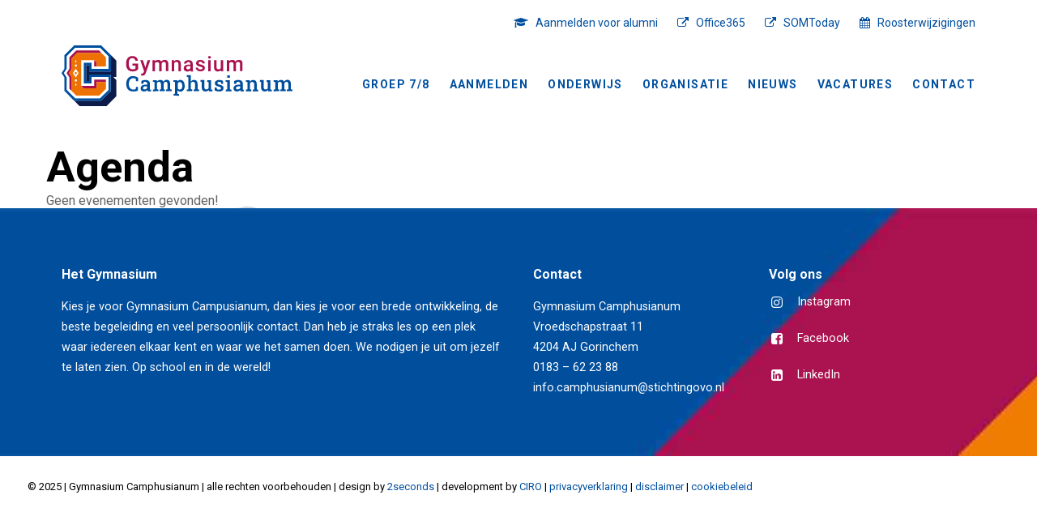

--- FILE ---
content_type: text/html; charset=UTF-8
request_url: https://camphusianum.nl/agenda/
body_size: 15983
content:
<!DOCTYPE html>
<html class="no-touch" lang="nl-NL" xmlns="http://www.w3.org/1999/xhtml">
<head>
<meta http-equiv="Content-Type" content="text/html; charset=UTF-8">
<meta name="viewport" content="width=device-width, initial-scale=1">
<link rel="profile" href="http://gmpg.org/xfn/11">
<link rel="pingback" href="https://camphusianum.nl/xmlrpc.php">
<meta name='robots' content='index, follow, max-image-preview:large, max-snippet:-1, max-video-preview:-1' />

	<!-- This site is optimized with the Yoast SEO plugin v26.8 - https://yoast.com/product/yoast-seo-wordpress/ -->
	<title>Archief Evenementen - Gymnasium Camphusianum Gorinchem</title>
	<link rel="canonical" href="https://camphusianum.nl/agenda/" />
	<link rel="next" href="https://camphusianum.nl/agenda/page/2/" />
	<meta property="og:locale" content="nl_NL" />
	<meta property="og:type" content="website" />
	<meta property="og:title" content="Archief Evenementen - Gymnasium Camphusianum Gorinchem" />
	<meta property="og:url" content="https://camphusianum.nl/agenda/" />
	<meta property="og:site_name" content="Gymnasium Camphusianum Gorinchem" />
	<meta name="twitter:card" content="summary_large_image" />
	<script type="application/ld+json" class="yoast-schema-graph">{"@context":"https://schema.org","@graph":[{"@type":"CollectionPage","@id":"https://camphusianum.nl/agenda/","url":"https://camphusianum.nl/agenda/","name":"Archief Evenementen - Gymnasium Camphusianum Gorinchem","isPartOf":{"@id":"https://camphusianum.nl/#website"},"breadcrumb":{"@id":"https://camphusianum.nl/agenda/#breadcrumb"},"inLanguage":"nl-NL"},{"@type":"BreadcrumbList","@id":"https://camphusianum.nl/agenda/#breadcrumb","itemListElement":[{"@type":"ListItem","position":1,"name":"Home","item":"https://camphusianum.nl/"},{"@type":"ListItem","position":2,"name":"Evenementen"}]},{"@type":"WebSite","@id":"https://camphusianum.nl/#website","url":"https://camphusianum.nl/","name":"Gymnasium Camphusianum Gorinchem","description":"Leren voor het leven","publisher":{"@id":"https://camphusianum.nl/#organization"},"potentialAction":[{"@type":"SearchAction","target":{"@type":"EntryPoint","urlTemplate":"https://camphusianum.nl/?s={search_term_string}"},"query-input":{"@type":"PropertyValueSpecification","valueRequired":true,"valueName":"search_term_string"}}],"inLanguage":"nl-NL"},{"@type":"Organization","@id":"https://camphusianum.nl/#organization","name":"Gymnasium Camphusianum","alternateName":"Camphusianum","url":"https://camphusianum.nl/","logo":{"@type":"ImageObject","inLanguage":"nl-NL","@id":"https://camphusianum.nl/#/schema/logo/image/","url":"https://camphusianum.nl/wp-content/uploads/camphusianum-logo.svg","contentUrl":"https://camphusianum.nl/wp-content/uploads/camphusianum-logo.svg","width":285,"height":75,"caption":"Gymnasium Camphusianum"},"image":{"@id":"https://camphusianum.nl/#/schema/logo/image/"},"sameAs":["https://nl-nl.facebook.com/dirkcamphuysen/","https://www.instagram.com/camphusianum/","https://nl.linkedin.com/company/gymnasium-camphusianum"]}]}</script>
	<!-- / Yoast SEO plugin. -->


<link rel='dns-prefetch' href='//www.google.com' />
<link rel='dns-prefetch' href='//fonts.googleapis.com' />
<link rel="alternate" type="application/rss+xml" title="Gymnasium Camphusianum Gorinchem &raquo; feed" href="https://camphusianum.nl/feed/" />
<link rel="alternate" type="application/rss+xml" title="Gymnasium Camphusianum Gorinchem &raquo; reacties feed" href="https://camphusianum.nl/comments/feed/" />
<link rel="alternate" type="application/rss+xml" title="Gymnasium Camphusianum Gorinchem &raquo; Evenementen feed" href="https://camphusianum.nl/agenda/feed/" />
<style id='wp-img-auto-sizes-contain-inline-css' type='text/css'>
img:is([sizes=auto i],[sizes^="auto," i]){contain-intrinsic-size:3000px 1500px}
/*# sourceURL=wp-img-auto-sizes-contain-inline-css */
</style>
<link rel='stylesheet' id='mec-select2-style-css' href='https://camphusianum.nl/wp-content/plugins/modern-events-calendar/assets/packages/select2/select2.min.css?ver=7.23.0' type='text/css' media='all' />
<link rel='stylesheet' id='mec-font-icons-css' href='https://camphusianum.nl/wp-content/plugins/modern-events-calendar/assets/css/iconfonts.css?ver=7.23.0' type='text/css' media='all' />
<link rel='stylesheet' id='mec-frontend-style-css' href='https://camphusianum.nl/wp-content/plugins/modern-events-calendar/assets/css/frontend.min.css?ver=7.23.0' type='text/css' media='all' />
<link rel='stylesheet' id='mec-tooltip-style-css' href='https://camphusianum.nl/wp-content/plugins/modern-events-calendar/assets/packages/tooltip/tooltip.css?ver=7.23.0' type='text/css' media='all' />
<link rel='stylesheet' id='mec-tooltip-shadow-style-css' href='https://camphusianum.nl/wp-content/plugins/modern-events-calendar/assets/packages/tooltip/tooltipster-sideTip-shadow.min.css?ver=7.23.0' type='text/css' media='all' />
<link rel='stylesheet' id='featherlight-css' href='https://camphusianum.nl/wp-content/plugins/modern-events-calendar/assets/packages/featherlight/featherlight.css?ver=7.23.0' type='text/css' media='all' />
<link rel='stylesheet' id='mec-custom-google-font-css' href='https://fonts.googleapis.com/css?family=Roboto%3A100%2C+100italic%2C+300%2C+300italic%2C+regular%2C+italic%2C+500%2C+500italic%2C+700%2C+700italic%2C+900%2C+900italic%2C+%7CRoboto%3A900italic%2C+900italic%2C+900italic%2C+900italic%2C+900italic%2C+900italic%2C+900italic%2C+900italic%2C+900italic%2C+900italic%2C+900italic%2C+900italic%2C+&#038;subset=latin%2Clatin-ext&#038;ver=7.23.0' type='text/css' media='all' />
<link rel='stylesheet' id='mec-lity-style-css' href='https://camphusianum.nl/wp-content/plugins/modern-events-calendar/assets/packages/lity/lity.min.css?ver=7.23.0' type='text/css' media='all' />
<link rel='stylesheet' id='mec-general-calendar-style-css' href='https://camphusianum.nl/wp-content/plugins/modern-events-calendar/assets/css/mec-general-calendar.css?ver=7.23.0' type='text/css' media='all' />
<style id='classic-theme-styles-inline-css' type='text/css'>
/*! This file is auto-generated */
.wp-block-button__link{color:#fff;background-color:#32373c;border-radius:9999px;box-shadow:none;text-decoration:none;padding:calc(.667em + 2px) calc(1.333em + 2px);font-size:1.125em}.wp-block-file__button{background:#32373c;color:#fff;text-decoration:none}
/*# sourceURL=/wp-includes/css/classic-themes.min.css */
</style>
<link rel='stylesheet' id='uncodefont-google-css' href='//fonts.googleapis.com/css?family=Roboto%3A100%2C100italic%2C300%2C300italic%2Cregular%2Citalic%2C500%2C500italic%2C700%2C700italic%2C900%2C900italic&#038;subset=cyrillic%2Ccyrillic-ext%2Cgreek%2Cgreek-ext%2Clatin%2Clatin-ext%2Cvietnamese&#038;ver=2.9.4.4' type='text/css' media='all' />
<link rel='stylesheet' id='uncode-privacy-css' href='https://camphusianum.nl/wp-content/plugins/uncode-privacy/assets/css/uncode-privacy-public.css?ver=2.2.7' type='text/css' media='all' />
<link rel='stylesheet' id='cmplz-general-css' href='https://camphusianum.nl/wp-content/plugins/complianz-gdpr-premium/assets/css/cookieblocker.min.css?ver=1755617666' type='text/css' media='all' />
<link rel='stylesheet' id='dflip-style-css' href='https://camphusianum.nl/wp-content/plugins/3d-flipbook-dflip-lite/assets/css/dflip.min.css?ver=2.4.20' type='text/css' media='all' />
<link rel='stylesheet' id='uncode-style-css' href='https://camphusianum.nl/wp-content/themes/uncode/library/css/style.css?ver=2079801436' type='text/css' media='all' />
<style id='uncode-style-inline-css' type='text/css'>

@media (max-width: 959px) { .navbar-brand > * { height: 45px !important;}}
@media (min-width: 960px) { .limit-width { max-width: 1200px; margin: auto;}}
.menu-primary ul.menu-smart > li > a, .menu-primary ul.menu-smart li.dropdown > a, .menu-primary ul.menu-smart li.mega-menu > a, .vmenu-container ul.menu-smart > li > a, .vmenu-container ul.menu-smart li.dropdown > a { text-transform: uppercase; }
body.menu-custom-padding .col-lg-0.logo-container, body.menu-custom-padding .col-lg-2.logo-container, body.menu-custom-padding .col-lg-12 .logo-container, body.menu-custom-padding .col-lg-4.logo-container { padding-top: 18px; padding-bottom: 18px; }
body.menu-custom-padding .col-lg-0.logo-container.shrinked, body.menu-custom-padding .col-lg-2.logo-container.shrinked, body.menu-custom-padding .col-lg-12 .logo-container.shrinked, body.menu-custom-padding .col-lg-4.logo-container.shrinked { padding-top: 9px; padding-bottom: 9px; }
@media (max-width: 959px) { body.menu-custom-padding .menu-container .logo-container { padding-top: 9px !important; padding-bottom: 9px !important; } }
#changer-back-color { transition: background-color 1000ms cubic-bezier(0.25, 1, 0.5, 1) !important; } #changer-back-color > div { transition: opacity 1000ms cubic-bezier(0.25, 1, 0.5, 1) !important; } body.bg-changer-init.disable-hover .main-wrapper .style-light,  body.bg-changer-init.disable-hover .main-wrapper .style-light h1,  body.bg-changer-init.disable-hover .main-wrapper .style-light h2, body.bg-changer-init.disable-hover .main-wrapper .style-light h3, body.bg-changer-init.disable-hover .main-wrapper .style-light h4, body.bg-changer-init.disable-hover .main-wrapper .style-light h5, body.bg-changer-init.disable-hover .main-wrapper .style-light h6, body.bg-changer-init.disable-hover .main-wrapper .style-light a, body.bg-changer-init.disable-hover .main-wrapper .style-dark, body.bg-changer-init.disable-hover .main-wrapper .style-dark h1, body.bg-changer-init.disable-hover .main-wrapper .style-dark h2, body.bg-changer-init.disable-hover .main-wrapper .style-dark h3, body.bg-changer-init.disable-hover .main-wrapper .style-dark h4, body.bg-changer-init.disable-hover .main-wrapper .style-dark h5, body.bg-changer-init.disable-hover .main-wrapper .style-dark h6, body.bg-changer-init.disable-hover .main-wrapper .style-dark a { transition: color 1000ms cubic-bezier(0.25, 1, 0.5, 1) !important; }
/*# sourceURL=uncode-style-inline-css */
</style>
<link rel='stylesheet' id='uncode-icons-css' href='https://camphusianum.nl/wp-content/themes/uncode/library/css/uncode-icons.css?ver=2079801436' type='text/css' media='all' />
<link rel='stylesheet' id='uncode-custom-style-css' href='https://camphusianum.nl/wp-content/themes/uncode/library/css/style-custom.css?ver=2079801436' type='text/css' media='all' />
<style id='uncode-custom-style-inline-css' type='text/css'>
#menu-item-637, #menu-item-818, #menu-item-796 {display:none;}.banner-txt p {font-weight:700;font-size:1.45em;}@media (max-width:569px) {.main-container .inverted-device-order > .row > .row-inner > div:first-child:not([class*="col-sm"]) {padding-top:0px;padding-bottom:0px;}.mec-wrap.colorskin-custom .mec-bg-color {margin:auto;}.mec-event-list-minimal .mec-event-date {padding:14px 4px 3px;}.mec-wrap .mec-single-title, .single-mec-events .mec-wrap.mec-no-access-error h1 {margin-bottom:10px;font-size:16px;}.mec-single-modern .mec-single-event-bar > div {display:inline-block;}h5:not([class*="fontsize-"]), .h5:not([class*="fontsize-"]) {font-size:16px;}.main-container .row-container .row-parent {padding:20px 20px 20px 20px;}body.menu-custom-padding .menu-container .logo-container {padding-top:20px !important;padding-bottom:0px !important;}.menu-container .logo-container {padding:27px 20px 27px 20px !important;}.mobile-menu-button {padding:0 20px;margin-top:20px;}footer .footer-last {padding-top:0px;padding-bottom:0px;}footer .footer-last .uncell {padding-top:0px;padding-bottom:0px;}.featherlight .featherlight-inner {padding:20px 0px 10px 0px !important;}body .featherlight .featherlight-close-icon {color:#fff;border-color:#fff;}.tabs-left > li {float:none;display:block;border-bottom:1px solid #004F9E;}.text-lead, .text-lead > * {font-size:22px;}.uncode-slider .text-lead > * {font-size:22px;}h1:not([class*="fontsize-"]), .h1:not([class*="fontsize-"]) {font-size:33px;}}@media only screen and (max-width:569px) {.mec-event-list-minimal .mec-event-date span {display:inline;padding-right:25px;margin-right:7px;font-size:inherit;padding-left:21px;}}@media only screen and (max-width:569px) {.mec-event-list-minimal .btn-wrapper {text-align:center;padding-left:0;display:none;}}@media (min-width:960px) {.menu-horizontal ul.menu-smart > li > ul:not(.mega-menu-inner) {width:220px !important;}}body[class*="hmenu-"] .menu-wrapper [class*="col-lg-"]:not(.logo-container) {padding-left:0;padding-right:0;padding-top:20px;}.submenu-light .menu-horizontal:not(.menu-sub-enhanced) .menu-smart ul a:hover {background-color:#fff !important;}.menu-mini.menu-smart a {padding:9px 9px 0px 9px;font-size:14px;}.menu-smart > li > a {padding:0px 10px !important;}.icon-box-space-reduced {margin-top:5px !important;}.icon-box .icon-box-left .socials p {margin-top:0px !important;}.font-weight-400 {font-size:0.9em;}.footer_widget p {font-size:0.9em;font-weight:400;}@media (min-width:960px) {.icon-box-left:not(.icon-box-space-reduced) .icon-box-content {padding-left:5px;font-size:0.8em;font-weight:400;margin-top:0px;}}.icon-box-left .icon-box-icon, .icon-box-right .icon-box-icon, .icon-box-left .icon-box-content, .icon-box-right .icon-box-content {vertical-align:middle;}strong.breadcrumb_last {font-size:14px;font-weight:600;}.breadcrumb a {font-size:14px;font-weight:400;}.post-content ul:not(.no-list):not(.navigation):not(.pagination):not(.term-filters-list):not(.uncode-woocommerce-sorting-dropdown), .post-content ul:not(.no-list):not(.navigation):not(.pagination):not(.term-filters-list) ul:not(.uncode-woocommerce-sorting-dropdown) {padding:0 0 0 20px !important;}.header-slide-shadow {text-shadow:2px 2px 25px #000;}.medium p {font-weight:500;}.single-block-padding {padding:24px 24px 24px 24px;}.text-lead, .text-lead:not(ul) > * {line-height:1.35;}.link-team p {color:#000 !important;}hr.separator-break {margin:10px 0px 10px 0px}.share h6 {font-weight:700;font-size:14px;}.share-button.share-inline .social.top li.social-gplus,.share-button.share-inline .social.top li.social-pinterest,.share-button.share-inline .social.top li.social-xing,.share-button.share-inline .social.top li.social-paper-plane{display:none !important;}.btn-container.btn-center-slider {text-align:center !important;}ul, ol {margin:0px 0px 0px 0px;padding-left:18px;}.panel-group .panel-heading + .panel-collapse .panel-body {border-top-width:1px;border-top-style:solid;background:#f7f7f7;}.style-light .panel-group .panel-heading + .panel-collapse .panel-body {border-color:#aa114e;}.style-light .panel-title > a {color:#000;padding:20px;font-weight:700;}.style-light .panel-title > a:hover {color:#aa114f;}.panel-title.active a, .style-light .panel-title > a > span:after {color:#aa114e !important;font-weight:700;padding:20px;}.style-light .nav-tabs > li.active > a {color:#ee7203 !important;}.column-2-home {width:3%;}.style-dark .ui-link, .style-light .style-dark .ui-link, .style-dark .nav-tabs > li > a, .style-light .style-dark .nav-tabs > li > a, .style-dark .panel-title > a, .style-light .style-dark .panel-title > a, .style-dark .widget-container a, .style-light .style-dark .widget-container a {color:#ffffff;padding-top:20px;}.ui-br-accent, .nav-tabs > li.active > a, .tabs-left > li.active > a {border:none;}.tab-content > .tab-pane.active {display:block;padding:20px;background:#eaeaea;}.nav-tabs > li.active > a {color:#fff !important;}.style-dark .nav-tabs > li > a:hover {color:#fff !important;font-weight:700;}.style-dark .tab-container .nav-tabs {border:none;}@media (min-width:961px) {.mec-wrap .col-md-9 {width:100%;}}.post-content ul:not(.no-list):not(.navigation):not(.pagination):not(.term-filters-list):not(.uncode-woocommerce-sorting-dropdown), .post-content ul:not(.no-list):not(.navigation):not(.pagination):not(.term-filters-list) ul:not(.uncode-woocommerce-sorting-dropdown) {padding:0 0 0 0px;}#tab-1639837473-1-36 {background-image:url(https://camphusianum.nl/wp-content/uploads/background-tab-0.jpg);background-repeat:no-repeat;background-position:center center;background-size:cover;}#tab-1639837473-2-84 {background-image:url(https://camphusianum.nl/wp-content/uploads/background-tab-1.jpg);background-repeat:no-repeat;background-position:center center;background-size:cover;}li.vc_tta-tab.active {font-weight:700;color:#fff !important;background:transparent!important;}
/*# sourceURL=uncode-custom-style-inline-css */
</style>
<link rel='stylesheet' id='child-style-css' href='https://camphusianum.nl/wp-content/themes/uncode-child/style.css?ver=269608928' type='text/css' media='all' />
<script type="text/javascript" src="https://camphusianum.nl/wp-includes/js/jquery/jquery.min.js?ver=3.7.1" id="jquery-core-js"></script>
<script type="text/javascript" src="https://camphusianum.nl/wp-includes/js/jquery/jquery-migrate.min.js?ver=3.4.1" id="jquery-migrate-js"></script>
<script type="text/javascript" src="/wp-content/themes/uncode/library/js/ai-uncode.js" id="uncodeAI" data-home="/" data-path="/" data-breakpoints-images="258,516,720,1032,1440,2064,2880" id="ai-uncode-js"></script>
<script type="text/javascript" id="uncode-init-js-extra">
/* <![CDATA[ */
var SiteParameters = {"days":"days","hours":"hours","minutes":"minutes","seconds":"seconds","constant_scroll":"on","scroll_speed":"2","parallax_factor":"0.25","loading":"Loading\u2026","slide_name":"slide","slide_footer":"footer","ajax_url":"https://camphusianum.nl/wp-admin/admin-ajax.php","nonce_adaptive_images":"1e63f5386b","nonce_srcset_async":"dd9d00432b","enable_debug":"","block_mobile_videos":"","is_frontend_editor":"","main_width":["1200","px"],"mobile_parallax_allowed":"","listen_for_screen_update":"1","wireframes_plugin_active":"","sticky_elements":"off","resize_quality":"90","register_metadata":"","bg_changer_time":"1000","update_wc_fragments":"1","optimize_shortpixel_image":"","menu_mobile_offcanvas_gap":"45","custom_cursor_selector":"[href], .trigger-overlay, .owl-next, .owl-prev, .owl-dot, input[type=\"submit\"], input[type=\"checkbox\"], button[type=\"submit\"], a[class^=\"ilightbox\"], .ilightbox-thumbnail, .ilightbox-prev, .ilightbox-next, .overlay-close, .unmodal-close, .qty-inset \u003E span, .share-button li, .uncode-post-titles .tmb.tmb-click-area, .btn-link, .tmb-click-row .t-inside, .lg-outer button, .lg-thumb img, a[data-lbox], .uncode-close-offcanvas-overlay, .uncode-nav-next, .uncode-nav-prev, .uncode-nav-index","mobile_parallax_animation":"","lbox_enhanced":"","native_media_player":"1","vimeoPlayerParams":"?autoplay=0","ajax_filter_key_search":"key","ajax_filter_key_unfilter":"unfilter","index_pagination_disable_scroll":"","index_pagination_scroll_to":"","uncode_wc_popup_cart_qty":"","disable_hover_hack":"","uncode_nocookie":"","menuHideOnClick":"1","smoothScroll":"on","smoothScrollDisableHover":"","smoothScrollQuery":"960","uncode_force_onepage_dots":"","uncode_smooth_scroll_safe":"","uncode_lb_add_galleries":", .gallery","uncode_lb_add_items":", .gallery .gallery-item a","uncode_prev_label":"Previous","uncode_next_label":"Next","uncode_slide_label":"Slide","uncode_share_label":"Share on %","uncode_has_ligatures":"","uncode_is_accessible":"","uncode_carousel_itemSelector":"*:not(.hidden)","uncode_adaptive":"1","ai_breakpoints":"258,516,720,1032,1440,2064,2880","uncode_limit_width":"1200px"};
//# sourceURL=uncode-init-js-extra
/* ]]> */
</script>
<script type="text/javascript" src="https://camphusianum.nl/wp-content/themes/uncode/library/js/init.js?ver=2079801436" id="uncode-init-js"></script>
<script type="text/javascript" id="ai-js-js-extra">
/* <![CDATA[ */
var MyAjax = {"ajaxurl":"https://camphusianum.nl/wp-admin/admin-ajax.php","security":"feed401ccb"};
//# sourceURL=ai-js-js-extra
/* ]]> */
</script>
<script type="text/javascript" src="https://camphusianum.nl/wp-content/plugins/advanced-iframe/js/ai.min.js?ver=756200" id="ai-js-js"></script>
<script></script><link rel="https://api.w.org/" href="https://camphusianum.nl/wp-json/" /><link rel="EditURI" type="application/rsd+xml" title="RSD" href="https://camphusianum.nl/xmlrpc.php?rsd" />
<meta name="generator" content="WordPress 6.9" />
			<style>.cmplz-hidden {
					display: none !important;
				}</style><link rel="icon" href="https://camphusianum.nl/wp-content/uploads/cropped-favicon-32x32.png" sizes="32x32" />
<link rel="icon" href="https://camphusianum.nl/wp-content/uploads/cropped-favicon-192x192.png" sizes="192x192" />
<link rel="apple-touch-icon" href="https://camphusianum.nl/wp-content/uploads/cropped-favicon-180x180.png" />
<meta name="msapplication-TileImage" content="https://camphusianum.nl/wp-content/uploads/cropped-favicon-270x270.png" />
<noscript><style> .wpb_animate_when_almost_visible { opacity: 1; }</style></noscript><style>:root,::before,::after{--mec-heading-font-family: 'Roboto';--mec-paragraph-font-family: 'Roboto';--mec-color-skin: #a81010;--mec-color-skin-rgba-1: rgba(168,16,16,.25);--mec-color-skin-rgba-2: rgba(168,16,16,.5);--mec-color-skin-rgba-3: rgba(168,16,16,.75);--mec-color-skin-rgba-4: rgba(168,16,16,.11);--mec-primary-border-radius: ;--mec-secondary-border-radius: ;--mec-container-normal-width: 1196px;--mec-container-large-width: 1690px;--mec-title-color: #004f9f;--mec-title-color-hover: #ed7203;--mec-content-color: #000000;--mec-fes-main-color: #40d9f1;--mec-fes-main-color-rgba-1: rgba(64, 217, 241, 0.12);--mec-fes-main-color-rgba-2: rgba(64, 217, 241, 0.23);--mec-fes-main-color-rgba-3: rgba(64, 217, 241, 0.03);--mec-fes-main-color-rgba-4: rgba(64, 217, 241, 0.3);--mec-fes-main-color-rgba-5: rgb(64 217 241 / 7%);--mec-fes-main-color-rgba-6: rgba(64, 217, 241, 0.2);</style><style>
.mec-single-modern .mec-single-event-bar > div h3 {
color: #004f9e;
}

.mec-events-meta-group mec-events-meta-group-tags {
margin-bottom: 0px;
}

dl {
    margin: 2px 18px 0px 18px;
}

.featherlight .featherlight-inner {
    padding: 20px 20px 10px 20px;
}

.mec-single-modern .mec-single-event-bar > div i {
    font-size: 20px;
    vertical-align: middle;
    color: #004f9e;
}

.mec-start-date-label{
font-weight: 600;
}

abbr.mec-events-abbr {
font-weight: 600;
}

.mec-single-modern .mec-single-event-bar > div dd {
    font-size: 15px;
    color: #a9114f;
    padding-left: 17px;
}

.mec-single-modal.mec-single-modern .mec-single-title {
    text-align: center;
    padding: 0px 10px 0;
    color: #004f9e;
}

.mec-single-event .mec-event-content {
    padding: 20px 0 0px;
    margin-bottom: 0px;
}

.mec-single-event .mec-events-content {
    margin-bottom: 0px;
}

.mec-event-meta mec-color-before mec-frontbox {
display: none;
}

.col-md-4 {
display: none;
}

.mec-wrap p {
    color: #000;
margin-bottom: 0px;
    font-size: 18px;
font-weight: 400;
}

.featherlight .featherlight-content {
    white-space: inherit;
}

.mec-single-event-category {
display: none;
}

.mec-single-event-location {
display: none;
}

.mec-event-detail {
display: none;
}

.home .mec-event-detail {
display: none;
}

.home h4.mec-event-title a {
color: #fff !important;
}

.home h4.mec-event-title a:hover {
color: #004F9E !important;
}

.mec-month-divider span {
    border-bottom: 4px solid #004F9E;
}

.mec-month-divider {
    margin: 60px 0 10px 0;
}

.mec-event-list-minimal .mec-event-article {
    border-bottom: 1px solid #004F9E;
    padding: 24px 0 16px;
}

.event-color {
    display: none;
}

.mec-time-details {
padding-top: 10px;
color: #A9114F !important;
font-weight: 600 !important;
}

.mec-event-list-minimal .btn-wrapper .mec-detail-button {
    display: none;
}

.mec-event-list-minimal .mec-event-date span {
  margin-top: 4px;
  margin-bottom: 0px;
}

.mec-event-list-minimal .mec-event-date:after {
   background: none;
}

.mec-wrap.colorskin-custom .mec-bg-color {
    background-color: #aa114f;
    border-radius: 50%;
    height: 70px;
    width: 70px;
    text-align: center;
}

.mec-events-toggle .mec-toggle-item-inner {
    cursor: pointer;
    position: relative;
    padding: 30px 60px 30px 15px;
    background: #fff;
    transition: all .3s ease;
    min-height: 50px;
    display: table;
    width: 100%;
    border-collapse: separate;
    background-color: #d0d0d0;
}
.mec-events-toggle .mec-toggle-item-inner:hover{
    background-color: #d0d0d0;
}
.mec-toggle-item-col {
    clear:both;
    float:right;
    width: 200px;
    border-right: 0px;
    margin-right: 5px;
    display: table-cell;
    padding-right: 5px;
}
.mec-event-month{
  display: inline-block;
  margin-top:7px;
}
.mec-time-details{
  display: inline-block;
}</style><style id='global-styles-inline-css' type='text/css'>
:root{--wp--preset--aspect-ratio--square: 1;--wp--preset--aspect-ratio--4-3: 4/3;--wp--preset--aspect-ratio--3-4: 3/4;--wp--preset--aspect-ratio--3-2: 3/2;--wp--preset--aspect-ratio--2-3: 2/3;--wp--preset--aspect-ratio--16-9: 16/9;--wp--preset--aspect-ratio--9-16: 9/16;--wp--preset--color--black: #000000;--wp--preset--color--cyan-bluish-gray: #abb8c3;--wp--preset--color--white: #ffffff;--wp--preset--color--pale-pink: #f78da7;--wp--preset--color--vivid-red: #cf2e2e;--wp--preset--color--luminous-vivid-orange: #ff6900;--wp--preset--color--luminous-vivid-amber: #fcb900;--wp--preset--color--light-green-cyan: #7bdcb5;--wp--preset--color--vivid-green-cyan: #00d084;--wp--preset--color--pale-cyan-blue: #8ed1fc;--wp--preset--color--vivid-cyan-blue: #0693e3;--wp--preset--color--vivid-purple: #9b51e0;--wp--preset--gradient--vivid-cyan-blue-to-vivid-purple: linear-gradient(135deg,rgb(6,147,227) 0%,rgb(155,81,224) 100%);--wp--preset--gradient--light-green-cyan-to-vivid-green-cyan: linear-gradient(135deg,rgb(122,220,180) 0%,rgb(0,208,130) 100%);--wp--preset--gradient--luminous-vivid-amber-to-luminous-vivid-orange: linear-gradient(135deg,rgb(252,185,0) 0%,rgb(255,105,0) 100%);--wp--preset--gradient--luminous-vivid-orange-to-vivid-red: linear-gradient(135deg,rgb(255,105,0) 0%,rgb(207,46,46) 100%);--wp--preset--gradient--very-light-gray-to-cyan-bluish-gray: linear-gradient(135deg,rgb(238,238,238) 0%,rgb(169,184,195) 100%);--wp--preset--gradient--cool-to-warm-spectrum: linear-gradient(135deg,rgb(74,234,220) 0%,rgb(151,120,209) 20%,rgb(207,42,186) 40%,rgb(238,44,130) 60%,rgb(251,105,98) 80%,rgb(254,248,76) 100%);--wp--preset--gradient--blush-light-purple: linear-gradient(135deg,rgb(255,206,236) 0%,rgb(152,150,240) 100%);--wp--preset--gradient--blush-bordeaux: linear-gradient(135deg,rgb(254,205,165) 0%,rgb(254,45,45) 50%,rgb(107,0,62) 100%);--wp--preset--gradient--luminous-dusk: linear-gradient(135deg,rgb(255,203,112) 0%,rgb(199,81,192) 50%,rgb(65,88,208) 100%);--wp--preset--gradient--pale-ocean: linear-gradient(135deg,rgb(255,245,203) 0%,rgb(182,227,212) 50%,rgb(51,167,181) 100%);--wp--preset--gradient--electric-grass: linear-gradient(135deg,rgb(202,248,128) 0%,rgb(113,206,126) 100%);--wp--preset--gradient--midnight: linear-gradient(135deg,rgb(2,3,129) 0%,rgb(40,116,252) 100%);--wp--preset--font-size--small: 13px;--wp--preset--font-size--medium: 20px;--wp--preset--font-size--large: 36px;--wp--preset--font-size--x-large: 42px;--wp--preset--spacing--20: 0.44rem;--wp--preset--spacing--30: 0.67rem;--wp--preset--spacing--40: 1rem;--wp--preset--spacing--50: 1.5rem;--wp--preset--spacing--60: 2.25rem;--wp--preset--spacing--70: 3.38rem;--wp--preset--spacing--80: 5.06rem;--wp--preset--shadow--natural: 6px 6px 9px rgba(0, 0, 0, 0.2);--wp--preset--shadow--deep: 12px 12px 50px rgba(0, 0, 0, 0.4);--wp--preset--shadow--sharp: 6px 6px 0px rgba(0, 0, 0, 0.2);--wp--preset--shadow--outlined: 6px 6px 0px -3px rgb(255, 255, 255), 6px 6px rgb(0, 0, 0);--wp--preset--shadow--crisp: 6px 6px 0px rgb(0, 0, 0);}:where(.is-layout-flex){gap: 0.5em;}:where(.is-layout-grid){gap: 0.5em;}body .is-layout-flex{display: flex;}.is-layout-flex{flex-wrap: wrap;align-items: center;}.is-layout-flex > :is(*, div){margin: 0;}body .is-layout-grid{display: grid;}.is-layout-grid > :is(*, div){margin: 0;}:where(.wp-block-columns.is-layout-flex){gap: 2em;}:where(.wp-block-columns.is-layout-grid){gap: 2em;}:where(.wp-block-post-template.is-layout-flex){gap: 1.25em;}:where(.wp-block-post-template.is-layout-grid){gap: 1.25em;}.has-black-color{color: var(--wp--preset--color--black) !important;}.has-cyan-bluish-gray-color{color: var(--wp--preset--color--cyan-bluish-gray) !important;}.has-white-color{color: var(--wp--preset--color--white) !important;}.has-pale-pink-color{color: var(--wp--preset--color--pale-pink) !important;}.has-vivid-red-color{color: var(--wp--preset--color--vivid-red) !important;}.has-luminous-vivid-orange-color{color: var(--wp--preset--color--luminous-vivid-orange) !important;}.has-luminous-vivid-amber-color{color: var(--wp--preset--color--luminous-vivid-amber) !important;}.has-light-green-cyan-color{color: var(--wp--preset--color--light-green-cyan) !important;}.has-vivid-green-cyan-color{color: var(--wp--preset--color--vivid-green-cyan) !important;}.has-pale-cyan-blue-color{color: var(--wp--preset--color--pale-cyan-blue) !important;}.has-vivid-cyan-blue-color{color: var(--wp--preset--color--vivid-cyan-blue) !important;}.has-vivid-purple-color{color: var(--wp--preset--color--vivid-purple) !important;}.has-black-background-color{background-color: var(--wp--preset--color--black) !important;}.has-cyan-bluish-gray-background-color{background-color: var(--wp--preset--color--cyan-bluish-gray) !important;}.has-white-background-color{background-color: var(--wp--preset--color--white) !important;}.has-pale-pink-background-color{background-color: var(--wp--preset--color--pale-pink) !important;}.has-vivid-red-background-color{background-color: var(--wp--preset--color--vivid-red) !important;}.has-luminous-vivid-orange-background-color{background-color: var(--wp--preset--color--luminous-vivid-orange) !important;}.has-luminous-vivid-amber-background-color{background-color: var(--wp--preset--color--luminous-vivid-amber) !important;}.has-light-green-cyan-background-color{background-color: var(--wp--preset--color--light-green-cyan) !important;}.has-vivid-green-cyan-background-color{background-color: var(--wp--preset--color--vivid-green-cyan) !important;}.has-pale-cyan-blue-background-color{background-color: var(--wp--preset--color--pale-cyan-blue) !important;}.has-vivid-cyan-blue-background-color{background-color: var(--wp--preset--color--vivid-cyan-blue) !important;}.has-vivid-purple-background-color{background-color: var(--wp--preset--color--vivid-purple) !important;}.has-black-border-color{border-color: var(--wp--preset--color--black) !important;}.has-cyan-bluish-gray-border-color{border-color: var(--wp--preset--color--cyan-bluish-gray) !important;}.has-white-border-color{border-color: var(--wp--preset--color--white) !important;}.has-pale-pink-border-color{border-color: var(--wp--preset--color--pale-pink) !important;}.has-vivid-red-border-color{border-color: var(--wp--preset--color--vivid-red) !important;}.has-luminous-vivid-orange-border-color{border-color: var(--wp--preset--color--luminous-vivid-orange) !important;}.has-luminous-vivid-amber-border-color{border-color: var(--wp--preset--color--luminous-vivid-amber) !important;}.has-light-green-cyan-border-color{border-color: var(--wp--preset--color--light-green-cyan) !important;}.has-vivid-green-cyan-border-color{border-color: var(--wp--preset--color--vivid-green-cyan) !important;}.has-pale-cyan-blue-border-color{border-color: var(--wp--preset--color--pale-cyan-blue) !important;}.has-vivid-cyan-blue-border-color{border-color: var(--wp--preset--color--vivid-cyan-blue) !important;}.has-vivid-purple-border-color{border-color: var(--wp--preset--color--vivid-purple) !important;}.has-vivid-cyan-blue-to-vivid-purple-gradient-background{background: var(--wp--preset--gradient--vivid-cyan-blue-to-vivid-purple) !important;}.has-light-green-cyan-to-vivid-green-cyan-gradient-background{background: var(--wp--preset--gradient--light-green-cyan-to-vivid-green-cyan) !important;}.has-luminous-vivid-amber-to-luminous-vivid-orange-gradient-background{background: var(--wp--preset--gradient--luminous-vivid-amber-to-luminous-vivid-orange) !important;}.has-luminous-vivid-orange-to-vivid-red-gradient-background{background: var(--wp--preset--gradient--luminous-vivid-orange-to-vivid-red) !important;}.has-very-light-gray-to-cyan-bluish-gray-gradient-background{background: var(--wp--preset--gradient--very-light-gray-to-cyan-bluish-gray) !important;}.has-cool-to-warm-spectrum-gradient-background{background: var(--wp--preset--gradient--cool-to-warm-spectrum) !important;}.has-blush-light-purple-gradient-background{background: var(--wp--preset--gradient--blush-light-purple) !important;}.has-blush-bordeaux-gradient-background{background: var(--wp--preset--gradient--blush-bordeaux) !important;}.has-luminous-dusk-gradient-background{background: var(--wp--preset--gradient--luminous-dusk) !important;}.has-pale-ocean-gradient-background{background: var(--wp--preset--gradient--pale-ocean) !important;}.has-electric-grass-gradient-background{background: var(--wp--preset--gradient--electric-grass) !important;}.has-midnight-gradient-background{background: var(--wp--preset--gradient--midnight) !important;}.has-small-font-size{font-size: var(--wp--preset--font-size--small) !important;}.has-medium-font-size{font-size: var(--wp--preset--font-size--medium) !important;}.has-large-font-size{font-size: var(--wp--preset--font-size--large) !important;}.has-x-large-font-size{font-size: var(--wp--preset--font-size--x-large) !important;}
/*# sourceURL=global-styles-inline-css */
</style>
</head>
<body data-cmplz=1 class="archive post-type-archive post-type-archive-mec-events wp-custom-logo wp-theme-uncode wp-child-theme-uncode-child mec-theme-uncode hormenu-position-left hmenu hmenu-position-right header-full-width main-center-align menu-custom-padding textual-accent-color menu-mobile-default mobile-parallax-not-allowed ilb-no-bounce unreg adaptive-images-async uncode-logo-mobile uncode-btn-circle qw-body-scroll-disabled no-qty-fx wpb-js-composer js-comp-ver-8.5 vc_responsive" data-border="0">

			<div id="vh_layout_help"></div><div class="body-borders" data-border="0"><div class="top-border body-border-shadow"></div><div class="right-border body-border-shadow"></div><div class="bottom-border body-border-shadow"></div><div class="left-border body-border-shadow"></div><div class="top-border style-light-bg"></div><div class="right-border style-light-bg"></div><div class="bottom-border style-light-bg"></div><div class="left-border style-light-bg"></div></div>	<div class="box-wrapper adaptive-async" style="background-image: url(https://camphusianum.nl/wp-content/uploads/background-2-uai-258x627.png);background-repeat: no-repeat;background-position: left center;background-attachment: fixed;" data-uniqueid="693-147637" data-guid="https://camphusianum.nl/wp-content/uploads/background-2.png" data-path="background-2.png" data-width="329" data-height="800" data-singlew="12" data-singleh="null" data-crop="">
		<div class="box-container">
		<script type="text/javascript" id="initBox">UNCODE.initBox();</script>
		<div class="menu-wrapper menu-sticky menu-no-arrows">
													<div class="top-menu navbar menu-secondary menu-light submenu-light style-color-xsdn-bg mobile-hidden tablet-hidden">
																		<div class="row-menu limit-width">
																			<div class="row-menu-inner"><div class="col-lg-0 middle">
																					<div class="menu-bloginfo">
																						<div class="menu-bloginfo-inner style-light">
																							
																						</div>
																					</div>
																				</div>
																				<div class="col-lg-12 menu-horizontal">
																					<div class="navbar-topmenu navbar-nav-last"><ul id="menu-secondary" class="menu-smart menu-mini sm" role="menu"><li role="menuitem"  id="menu-item-2622" class="menu-item menu-item-type-post_type menu-item-object-page menu-item-2622 menu-item-link"><a href="https://camphusianum.nl/aanmelden-voor-alumni/"><i class="menu-icon fa fa-graduation-cap"></i>Aanmelden voor alumni<i class="fa fa-angle-right fa-dropdown"></i></a></li>
<li role="menuitem"  id="menu-item-828" class="menu-item menu-item-type-custom menu-item-object-custom menu-item-828 menu-item-link"><a target="_blank" href="https://www.office.com/"><i class="menu-icon fa fa-external-link"></i>Office365<i class="fa fa-angle-right fa-dropdown"></i></a></li>
<li role="menuitem"  id="menu-item-829" class="menu-item menu-item-type-custom menu-item-object-custom menu-item-829 menu-item-link"><a target="_blank" href="https://som.today/"><i class="menu-icon fa fa-external-link"></i>SOMToday<i class="fa fa-angle-right fa-dropdown"></i></a></li>
<li role="menuitem"  id="menu-item-1391" class="menu-item menu-item-type-custom menu-item-object-custom menu-item-1391 menu-item-link"><a target="_blank" href="https://camphusianum.nl/wp-content/uploads/260122-1.pdf"><i class="menu-icon fa fa-calendar"></i>Roosterwijzigingen<i class="fa fa-angle-right fa-dropdown"></i></a></li>
</ul></div>
																				</div></div>
																		</div>
																	</div>
													<header id="masthead" class="navbar menu-primary menu-light submenu-light style-light-original menu-animated menu-with-logo">
														<div class="menu-container style-color-xsdn-bg menu-no-borders" role="navigation">
															<div class="row-menu limit-width">
																<div class="row-menu-inner">
																	<div id="logo-container-mobile" class="col-lg-0 logo-container middle">
																		<div id="main-logo" class="navbar-header style-light">
																			<a href="https://camphusianum.nl" class="navbar-brand" data-minheight="20" aria-label="Gymnasium Camphusianum Gorinchem"><div class="logo-customizer"><img decoding="async" src="https://camphusianum.nl/wp-content/uploads/camphusianum-logo.svg" alt="Gymnasium Camphusianum Gorinchem" width="285" height="75" /></div></a>
																		</div>
																		<div class="mmb-container"><div class="mobile-additional-icons"></div><div class="mobile-menu-button mobile-menu-button-light lines-button" aria-label="Toggle menu" role="button" tabindex="0"><span class="lines"><span></span></span></div></div>
																	</div>
																	<div class="col-lg-12 main-menu-container middle">
																		<div class="menu-horizontal menu-dd-shadow-xs ">
																			<div class="menu-horizontal-inner">
																				<div class="nav navbar-nav navbar-main navbar-nav-last"><ul id="menu-primary" class="menu-primary-inner menu-smart sm" role="menu"><li role="menuitem"  id="menu-item-667" class="menu-item menu-item-type-custom menu-item-object-custom menu-item-has-children menu-item-667 dropdown menu-item-link"><a href="#" data-toggle="dropdown" class="dropdown-toggle" role="button" data-type="title">Groep 7/8<i class="fa fa-angle-down fa-dropdown"></i></a>
<ul role="menu" class="drop-menu">
	<li role="menuitem"  id="menu-item-77" class="menu-item menu-item-type-post_type menu-item-object-page menu-item-77"><a href="https://camphusianum.nl/camphusianum-junior/"><i class="menu-icon fa fa-angle-right"></i>CamphusianumJunior<i class="fa fa-angle-right fa-dropdown"></i></a></li>
	<li role="menuitem"  id="menu-item-78" class="menu-item menu-item-type-post_type menu-item-object-page menu-item-78"><a href="https://camphusianum.nl/doemiddagen/"><i class="menu-icon fa fa-angle-right"></i>Doemiddagen<i class="fa fa-angle-right fa-dropdown"></i></a></li>
	<li role="menuitem"  id="menu-item-79" class="menu-item menu-item-type-post_type menu-item-object-page menu-item-79"><a href="https://camphusianum.nl/informatieavonden/"><i class="menu-icon fa fa-angle-right"></i>Ouderinformatieavonden<i class="fa fa-angle-right fa-dropdown"></i></a></li>
	<li role="menuitem"  id="menu-item-84" class="menu-item menu-item-type-post_type menu-item-object-page menu-item-84"><a href="https://camphusianum.nl/veelgestelde-vragen/"><i class="menu-icon fa fa-angle-right"></i>Veelgestelde vragen<i class="fa fa-angle-right fa-dropdown"></i></a></li>
</ul>
</li>
<li role="menuitem"  id="menu-item-514" class="menu-item menu-item-type-custom menu-item-object-custom menu-item-has-children menu-item-514 dropdown menu-item-link"><a href="#" data-toggle="dropdown" class="dropdown-toggle" role="button" data-type="title">Aanmelden<i class="fa fa-angle-down fa-dropdown"></i></a>
<ul role="menu" class="drop-menu">
	<li role="menuitem"  id="menu-item-3119" class="menu-item menu-item-type-post_type menu-item-object-page menu-item-3119"><a href="https://camphusianum.nl/stappen-aanmeldprocedure/"><i class="menu-icon fa fa-angle-right"></i>Aanmelden<i class="fa fa-angle-right fa-dropdown"></i></a></li>
	<li role="menuitem"  id="menu-item-4156" class="menu-item menu-item-type-post_type menu-item-object-page menu-item-4156"><a href="https://camphusianum.nl/aanmelden-voor-alumni/"><i class="menu-icon fa fa-angle-right"></i>Aanmelden voor alumni<i class="fa fa-angle-right fa-dropdown"></i></a></li>
	<li role="menuitem"  id="menu-item-519" class="menu-item menu-item-type-custom menu-item-object-custom menu-item-519"><a href="https://camphusianum.nl/aanmeldformulier/#aanmelden-procedure"><i class="menu-icon fa fa-angle-right"></i>Procedure<i class="fa fa-angle-right fa-dropdown"></i></a></li>
</ul>
</li>
<li role="menuitem"  id="menu-item-666" class="menu-item menu-item-type-custom menu-item-object-custom menu-item-has-children menu-item-666 dropdown menu-item-link"><a href="#" data-toggle="dropdown" class="dropdown-toggle" role="button" data-type="title">Onderwijs<i class="fa fa-angle-down fa-dropdown"></i></a>
<ul role="menu" class="drop-menu">
	<li role="menuitem"  id="menu-item-817" class="menu-item menu-item-type-post_type menu-item-object-page menu-item-817"><a href="https://camphusianum.nl/algemeen/"><i class="menu-icon fa fa-angle-right"></i>Algemeen<i class="fa fa-angle-right fa-dropdown"></i></a></li>
	<li role="menuitem"  id="menu-item-1289" class="menu-item menu-item-type-post_type menu-item-object-page menu-item-1289"><a href="https://camphusianum.nl/begeleiding/"><i class="menu-icon fa fa-angle-right"></i>Begeleiding<i class="fa fa-angle-right fa-dropdown"></i></a></li>
	<li role="menuitem"  id="menu-item-820" class="menu-item menu-item-type-post_type menu-item-object-portfolio menu-item-820"><a href="https://camphusianum.nl/studierichting/art-design/"><i class="menu-icon fa fa-angle-right"></i>Art &#038; design<i class="fa fa-angle-right fa-dropdown"></i></a></li>
	<li role="menuitem"  id="menu-item-636" class="menu-item menu-item-type-post_type menu-item-object-portfolio menu-item-636"><a href="https://camphusianum.nl/studierichting/mens-maatschappij/"><i class="menu-icon fa fa-angle-right"></i>Mens &#038; Maatschappij<i class="fa fa-angle-right fa-dropdown"></i></a></li>
	<li role="menuitem"  id="menu-item-638" class="menu-item menu-item-type-post_type menu-item-object-portfolio menu-item-638"><a href="https://camphusianum.nl/studierichting/science/"><i class="menu-icon fa fa-angle-right"></i>Science<i class="fa fa-angle-right fa-dropdown"></i></a></li>
	<li role="menuitem"  id="menu-item-2808" class="menu-item menu-item-type-post_type menu-item-object-portfolio menu-item-2808"><a href="https://camphusianum.nl/studierichting/talen-cultuur/"><i class="menu-icon fa fa-angle-right"></i>Talen &#038; Cultuur<i class="fa fa-angle-right fa-dropdown"></i></a></li>
	<li role="menuitem"  id="menu-item-2835" class="menu-item menu-item-type-post_type menu-item-object-portfolio menu-item-2835"><a href="https://camphusianum.nl/studierichting/klassieke-taal-cultuur/"><i class="menu-icon fa fa-angle-right"></i>Klassieke Taal &#038; Cultuur<i class="fa fa-angle-right fa-dropdown"></i></a></li>
	<li role="menuitem"  id="menu-item-818" class="menu-item menu-item-type-post_type menu-item-object-portfolio menu-item-818"><a href="https://camphusianum.nl/studierichting/wiskunde/"><i class="menu-icon fa fa-angle-right"></i>Wiskunde<i class="fa fa-angle-right fa-dropdown"></i></a></li>
</ul>
</li>
<li role="menuitem"  id="menu-item-796" class="menu-item menu-item-type-custom menu-item-object-custom menu-item-has-children menu-item-796 dropdown menu-item-link"><a href="#" data-toggle="dropdown" class="dropdown-toggle" role="button" data-type="title">Projecten<i class="fa fa-angle-down fa-dropdown"></i></a>
<ul role="menu" class="drop-menu">
	<li role="menuitem"  id="menu-item-808" class="menu-item menu-item-type-post_type menu-item-object-page menu-item-808"><a href="https://camphusianum.nl/eerste-klas-kamp/"><i class="menu-icon fa fa-angle-right"></i>Eerste Klas Kamp<i class="fa fa-angle-right fa-dropdown"></i></a></li>
	<li role="menuitem"  id="menu-item-806" class="menu-item menu-item-type-post_type menu-item-object-page menu-item-806"><a href="https://camphusianum.nl/bagger/"><i class="menu-icon fa fa-angle-right"></i>Bagger<i class="fa fa-angle-right fa-dropdown"></i></a></li>
	<li role="menuitem"  id="menu-item-928" class="menu-item menu-item-type-post_type menu-item-object-page menu-item-928"><a href="https://camphusianum.nl/masterclasses/"><i class="menu-icon fa fa-angle-right"></i>Masterclasses<i class="fa fa-angle-right fa-dropdown"></i></a></li>
	<li role="menuitem"  id="menu-item-805" class="menu-item menu-item-type-post_type menu-item-object-page menu-item-805"><a href="https://camphusianum.nl/rome/"><i class="menu-icon fa fa-angle-right"></i>Rome<i class="fa fa-angle-right fa-dropdown"></i></a></li>
	<li role="menuitem"  id="menu-item-807" class="menu-item menu-item-type-post_type menu-item-object-page menu-item-807"><a href="https://camphusianum.nl/xanten/"><i class="menu-icon fa fa-angle-right"></i>Xanten<i class="fa fa-angle-right fa-dropdown"></i></a></li>
</ul>
</li>
<li role="menuitem"  id="menu-item-506" class="menu-item menu-item-type-custom menu-item-object-custom menu-item-has-children menu-item-506 dropdown menu-item-link"><a href="#" data-toggle="dropdown" class="dropdown-toggle" role="button" data-type="title">Organisatie<i class="fa fa-angle-down fa-dropdown"></i></a>
<ul role="menu" class="drop-menu">
	<li role="menuitem"  id="menu-item-83" class="menu-item menu-item-type-post_type menu-item-object-page menu-item-83"><a href="https://camphusianum.nl/team/"><i class="menu-icon fa fa-angle-right"></i>Team<i class="fa fa-angle-right fa-dropdown"></i></a></li>
	<li role="menuitem"  id="menu-item-827" class="menu-item menu-item-type-post_type menu-item-object-page menu-item-827"><a href="https://camphusianum.nl/downloads/"><i class="menu-icon fa fa-angle-right"></i>Downloads<i class="fa fa-angle-right fa-dropdown"></i></a></li>
</ul>
</li>
<li role="menuitem"  id="menu-item-3335" class="menu-item menu-item-type-custom menu-item-object-custom menu-item-has-children menu-item-3335 dropdown menu-item-link"><a href="#" data-toggle="dropdown" class="dropdown-toggle" role="button" data-type="title">NIEUWS<i class="fa fa-angle-down fa-dropdown"></i></a>
<ul role="menu" class="drop-menu">
	<li role="menuitem"  id="menu-item-87" class="menu-item menu-item-type-post_type menu-item-object-page menu-item-87"><a href="https://camphusianum.nl/nieuws/agenda/"><i class="menu-icon fa fa-angle-right"></i>Agenda<i class="fa fa-angle-right fa-dropdown"></i></a></li>
	<li role="menuitem"  id="menu-item-1579" class="menu-item menu-item-type-post_type menu-item-object-page menu-item-1579"><a href="https://camphusianum.nl/nieuwsbrieven-archief/"><i class="menu-icon fa fa-angle-right"></i>Nieuwsbrieven archief<i class="fa fa-angle-right fa-dropdown"></i></a></li>
</ul>
</li>
<li role="menuitem"  id="menu-item-1814" class="menu-item menu-item-type-post_type menu-item-object-page menu-item-1814 menu-item-link"><a href="https://camphusianum.nl/vacatures/">Vacatures<i class="fa fa-angle-right fa-dropdown"></i></a></li>
<li role="menuitem"  id="menu-item-75" class="menu-item menu-item-type-post_type menu-item-object-page menu-item-75 menu-item-link"><a href="https://camphusianum.nl/contact/">Contact<i class="fa fa-angle-right fa-dropdown"></i></a></li>
</ul></div><div class="uncode-close-offcanvas-mobile lines-button close navbar-mobile-el"><span class="lines"></span></div><div class="desktop-hidden menu-accordion-secondary">
														 							<div class="menu-accordion menu-accordion-2"><ul id="menu-secondary-1" class="menu-smart sm sm-vertical mobile-secondary-menu" role="menu"><li role="menuitem"  class="menu-item menu-item-type-post_type menu-item-object-page menu-item-2622 menu-item-link"><a href="https://camphusianum.nl/aanmelden-voor-alumni/"><i class="menu-icon fa fa-graduation-cap"></i>Aanmelden voor alumni<i class="fa fa-angle-right fa-dropdown"></i></a></li>
<li role="menuitem"  class="menu-item menu-item-type-custom menu-item-object-custom menu-item-828 menu-item-link"><a target="_blank" href="https://www.office.com/"><i class="menu-icon fa fa-external-link"></i>Office365<i class="fa fa-angle-right fa-dropdown"></i></a></li>
<li role="menuitem"  class="menu-item menu-item-type-custom menu-item-object-custom menu-item-829 menu-item-link"><a target="_blank" href="https://som.today/"><i class="menu-icon fa fa-external-link"></i>SOMToday<i class="fa fa-angle-right fa-dropdown"></i></a></li>
<li role="menuitem"  class="menu-item menu-item-type-custom menu-item-object-custom menu-item-1391 menu-item-link"><a target="_blank" href="https://camphusianum.nl/wp-content/uploads/260122-1.pdf"><i class="menu-icon fa fa-calendar"></i>Roosterwijzigingen<i class="fa fa-angle-right fa-dropdown"></i></a></li>
</ul></div></div></div>
																		</div>
																	</div>
																</div>
															</div></div>
													</header>
												</div>			<script type="text/javascript" id="fixMenuHeight">UNCODE.fixMenuHeight();</script>
						<div class="main-wrapper">
				<div class="main-container">
					<div class="page-wrapper" role="main">
						<div class="sections-container" id="sections-container">

    <section id="main-content" class="mec-container">
        
        
            
                
                    <h1>Agenda</h1>
                                        <div class="mec-wrap mec-skin-list-container  " id="mec_skin_828">

    
        <div class="mec-skin-list-events-container" id="mec_skin_events_828">
        Geen evenementen gevonden!    </div>
    
    
</div>
                    
                
            
            </section>

    
								</div><!-- sections container -->
							</div><!-- page wrapper -->
												<footer id="colophon" class="site-footer" role="contentinfo">
							<div data-parent="true" class="vc_row row-container" id="row-unique-0"><div class="row-background background-element">
											<div class="background-wrapper">
												<div class="background-inner adaptive-async" style="background-image: url(https://camphusianum.nl/wp-content/uploads/footer-nieuwsbrief-uai-258x40.jpg);background-repeat: no-repeat;background-position: center center;background-attachment: scroll;background-size: cover;" data-uniqueid="1417-111735" data-guid="https://camphusianum.nl/wp-content/uploads/footer-nieuwsbrief.jpg" data-path="footer-nieuwsbrief.jpg" data-width="1200" data-height="188" data-singlew="12" data-singleh="null" data-crop=""></div>
												
											</div>
										</div><div class="row double-top-padding double-bottom-padding single-h-padding full-width row-parent" style="max-width:1200px; margin-left:auto; margin-right:auto;"><div class="wpb_row row-inner"><div class="wpb_column pos-top pos-center align_left column_parent col-lg-12 single-internal-gutter"><div class="uncol style-light"  ><div class="uncoltable"><div class="uncell no-block-padding" ><div class="uncont" ><div class="vc_row row-internal row-container"><div class="row row-child"><div class="wpb_row row-inner"><div class="wpb_column pos-top pos-center align_left column_child col-lg-6 half-internal-gutter"><div class="uncol style-dark" ><div class="uncoltable"><div class="uncell no-block-padding" ><div class="uncont" ><div class="vc_custom_heading_wrap "><div class="heading-text el-text" ><h1 class="h6" ><span>Het Gymnasium</span></h1></div><div class="clear"></div></div><div class="uncode_text_column footer_widget" ><p>Kies je voor Gymnasium Campusianum, dan kies je voor een brede ontwikkeling, de beste begeleiding en veel persoonlijk contact. Dan heb je straks les op een plek waar iedereen elkaar kent en waar we het samen doen. We nodigen je uit om jezelf te laten zien. Op school en in de wereld!</p>
</div></div></div></div></div></div><div class="wpb_column pos-top pos-center align_left column_child col-lg-3 half-internal-gutter"><div class="uncol style-dark" ><div class="uncoltable"><div class="uncell no-block-padding" ><div class="uncont" ><div class="vc_custom_heading_wrap "><div class="heading-text el-text" ><h1 class="h6" ><span>Contact</span></h1></div><div class="clear"></div></div><div class="uncode_text_column footer_widget" ><p>Gymnasium Camphusianum Vroedschapstraat 11<br />
4204 AJ Gorinchem<br />
0183 &#8211; 62 23 88<br />
<a href="mailto:info.camphusianum@stichtingovo.nl">info.camphusianum@stichtingovo.nl</a></p>
</div></div></div></div></div></div><div class="wpb_column pos-top pos-center align_left column_child col-lg-3 half-internal-gutter"><div class="uncol style-dark" ><div class="uncoltable"><div class="uncell no-block-padding" ><div class="uncont" ><div class="vc_custom_heading_wrap "><div class="heading-text el-text" ><h1 class="h6" ><span>Volg ons</span></h1></div><div class="clear"></div></div><div class="icon-box icon-box-left icon-box-space-reduced" ><div class="icon-box-icon fa-container"><a role="button" href="https://www.instagram.com/camphusianum/" target="_blank" class="text-default-color custom-link"><i class="fa fa-instagram fa-1x fa-fw"></i></a></div><div class="icon-box-content"><div class="icon-box-heading icon-box-fa-1x"><p class="font-weight-400"><a role="button" href="https://www.instagram.com/camphusianum/" target="_blank">Instagram</a></p></div></div></div><div class="icon-box icon-box-left icon-box-space-reduced" ><div class="icon-box-icon fa-container"><a role="button" href="https://nl-nl.facebook.com/dirkcamphuysen/" target="_blank" class="text-default-color custom-link"><i class="fa fa-facebook-square fa-1x fa-fw"></i></a></div><div class="icon-box-content"><div class="icon-box-heading icon-box-fa-1x"><p class="font-weight-400"><a role="button" href="https://nl-nl.facebook.com/dirkcamphuysen/" target="_blank">Facebook</a></p></div></div></div><div class="icon-box icon-box-left icon-box-space-reduced" ><div class="icon-box-icon fa-container"><a role="button" href="https://nl.linkedin.com/company/gymnasium-camphusianum" target="_blank" class="text-default-color custom-link"><i class="fa fa-linkedin-square fa-1x fa-fw"></i></a></div><div class="icon-box-content"><div class="icon-box-heading icon-box-fa-1x"><p class="font-weight-400"><a role="button" href="https://nl.linkedin.com/company/gymnasium-camphusianum" target="_blank">LinkedIn</a></p></div></div></div></div></div></div></div></div></div></div></div></div></div></div></div></div><script id="script-row-unique-0" data-row="script-row-unique-0" type="text/javascript" class="vc_controls">UNCODE.initRow(document.getElementById("row-unique-0"));</script></div></div></div><div class="row-container style-color-xsdn-bg footer-last">
		  					<div class="row row-parent style-light no-top-padding no-h-padding no-bottom-padding">
									<div class="site-info uncell col-lg-6 pos-middle text-left"><p>© 2025 | Gymnasium Camphusianum | alle rechten voorbehouden | design by <a href="https://www.twoseconds.cc" target="_blank" rel="noopener">2seconds</a> | development by <a href="https://ciro.nl" target="_blank" rel="noopener">CIRO</a> | <a href="https://camphusianum.nl/privacyverklaring-eu/">privacyverklaring</a> | <a href="https://camphusianum.nl/disclaimer/">disclaimer</a> | <a href="https://camphusianum.nl/cookiebeleid-eu/">cookiebeleid</a></p>
</div><!-- site info -->
								</div>
							</div>						</footer>
																	</div><!-- main container -->
				</div><!-- main wrapper -->
							</div><!-- box container -->
					</div><!-- box wrapper -->
		
		
	<script type="speculationrules">
{"prefetch":[{"source":"document","where":{"and":[{"href_matches":"/*"},{"not":{"href_matches":["/wp-*.php","/wp-admin/*","/wp-content/uploads/*","/wp-content/*","/wp-content/plugins/*","/wp-content/themes/uncode-child/*","/wp-content/themes/uncode/*","/*\\?(.+)"]}},{"not":{"selector_matches":"a[rel~=\"nofollow\"]"}},{"not":{"selector_matches":".no-prefetch, .no-prefetch a"}}]},"eagerness":"conservative"}]}
</script>
<div class="gdpr-overlay"></div><div class="gdpr gdpr-privacy-preferences" data-nosnippet="true">
	<div class="gdpr-wrapper">
		<form method="post" class="gdpr-privacy-preferences-frm" action="https://camphusianum.nl/wp-admin/admin-post.php">
			<input type="hidden" name="action" value="uncode_privacy_update_privacy_preferences">
			<input type="hidden" id="update-privacy-preferences-nonce" name="update-privacy-preferences-nonce" value="e8a56a36ed" /><input type="hidden" name="_wp_http_referer" value="/agenda/" />			<header>
				<div class="gdpr-box-title">
					<h3>Privacy Preference Center</h3>
					<span class="gdpr-close"></span>
				</div>
			</header>
			<div class="gdpr-content">
				<div class="gdpr-tab-content">
					<div class="gdpr-consent-management gdpr-active">
						<header>
							<h4>Privacy Preferences</h4>
						</header>
						<div class="gdpr-info">
							<p></p>
													</div>
					</div>
				</div>
			</div>
			<footer>
				<input type="submit" class="btn-accent btn-flat" value="Save Preferences">
								<input type="hidden" id="uncode_privacy_save_cookies_from_banner" name="uncode_privacy_save_cookies_from_banner" value="false">
				<input type="hidden" id="uncode_privacy_save_cookies_from_banner_button" name="uncode_privacy_save_cookies_from_banner_button" value="">
							</footer>
		</form>
	</div>
</div>

<!-- Consent Management powered by Complianz | GDPR/CCPA Cookie Consent https://wordpress.org/plugins/complianz-gdpr -->
<div id="cmplz-cookiebanner-container"><div class="cmplz-cookiebanner cmplz-hidden banner-1 cookies-gymnasium-camphusianum optin cmplz-bottom-left cmplz-categories-type-view-preferences" aria-modal="true" data-nosnippet="true" role="dialog" aria-live="polite" aria-labelledby="cmplz-header-1-optin" aria-describedby="cmplz-message-1-optin">
	<div class="cmplz-header">
		<div class="cmplz-logo"><a href="https://camphusianum.nl/" class="custom-logo-link" rel="home"><img width="285" height="75" src="https://camphusianum.nl/wp-content/uploads/camphusianum-logo.svg" class="custom-logo" alt="Gymnasium Camphusianum Gorinchem" decoding="async" /></a></div>
		<div class="cmplz-title" id="cmplz-header-1-optin">Beheer cookie toestemming</div>
		<div class="cmplz-close" tabindex="0" role="button" aria-label="Dialog sluiten">
			<svg aria-hidden="true" focusable="false" data-prefix="fas" data-icon="times" class="svg-inline--fa fa-times fa-w-11" role="img" xmlns="http://www.w3.org/2000/svg" viewBox="0 0 352 512"><path fill="currentColor" d="M242.72 256l100.07-100.07c12.28-12.28 12.28-32.19 0-44.48l-22.24-22.24c-12.28-12.28-32.19-12.28-44.48 0L176 189.28 75.93 89.21c-12.28-12.28-32.19-12.28-44.48 0L9.21 111.45c-12.28 12.28-12.28 32.19 0 44.48L109.28 256 9.21 356.07c-12.28 12.28-12.28 32.19 0 44.48l22.24 22.24c12.28 12.28 32.2 12.28 44.48 0L176 322.72l100.07 100.07c12.28 12.28 32.2 12.28 44.48 0l22.24-22.24c12.28-12.28 12.28-32.19 0-44.48L242.72 256z"></path></svg>
		</div>
	</div>

	<div class="cmplz-divider cmplz-divider-header"></div>
	<div class="cmplz-body">
		<div class="cmplz-message" id="cmplz-message-1-optin">Om de beste ervaringen te bieden, gebruiken wij technologieën zoals cookies om informatie over je apparaat op te slaan en/of te raadplegen. Door in te stemmen met deze technologieën kunnen wij gegevens zoals surfgedrag of unieke ID's op deze site verwerken. Als je geen toestemming geeft of uw toestemming intrekt, kan dit een nadelige invloed hebben op bepaalde functies en mogelijkheden.</div>
		<!-- categories start -->
		<div class="cmplz-categories">
			<details class="cmplz-category cmplz-functional" >
				<summary>
						<span class="cmplz-category-header">
							<span class="cmplz-category-title">Functioneel</span>
							<span class='cmplz-always-active'>
								<span class="cmplz-banner-checkbox">
									<input type="checkbox"
										   id="cmplz-functional-optin"
										   data-category="cmplz_functional"
										   class="cmplz-consent-checkbox cmplz-functional"
										   size="40"
										   value="1"/>
									<label class="cmplz-label" for="cmplz-functional-optin"><span class="screen-reader-text">Functioneel</span></label>
								</span>
								Altijd actief							</span>
							<span class="cmplz-icon cmplz-open">
								<svg xmlns="http://www.w3.org/2000/svg" viewBox="0 0 448 512"  height="18" ><path d="M224 416c-8.188 0-16.38-3.125-22.62-9.375l-192-192c-12.5-12.5-12.5-32.75 0-45.25s32.75-12.5 45.25 0L224 338.8l169.4-169.4c12.5-12.5 32.75-12.5 45.25 0s12.5 32.75 0 45.25l-192 192C240.4 412.9 232.2 416 224 416z"/></svg>
							</span>
						</span>
				</summary>
				<div class="cmplz-description">
					<span class="cmplz-description-functional">De technische opslag of toegang is strikt noodzakelijk voor het legitieme doel het gebruik mogelijk te maken van een specifieke dienst waarom de abonnee of gebruiker uitdrukkelijk heeft gevraagd, of met als enig doel de uitvoering van de transmissie van een communicatie over een elektronisch communicatienetwerk.</span>
				</div>
			</details>

			<details class="cmplz-category cmplz-preferences" >
				<summary>
						<span class="cmplz-category-header">
							<span class="cmplz-category-title">Voorkeuren</span>
							<span class="cmplz-banner-checkbox">
								<input type="checkbox"
									   id="cmplz-preferences-optin"
									   data-category="cmplz_preferences"
									   class="cmplz-consent-checkbox cmplz-preferences"
									   size="40"
									   value="1"/>
								<label class="cmplz-label" for="cmplz-preferences-optin"><span class="screen-reader-text">Voorkeuren</span></label>
							</span>
							<span class="cmplz-icon cmplz-open">
								<svg xmlns="http://www.w3.org/2000/svg" viewBox="0 0 448 512"  height="18" ><path d="M224 416c-8.188 0-16.38-3.125-22.62-9.375l-192-192c-12.5-12.5-12.5-32.75 0-45.25s32.75-12.5 45.25 0L224 338.8l169.4-169.4c12.5-12.5 32.75-12.5 45.25 0s12.5 32.75 0 45.25l-192 192C240.4 412.9 232.2 416 224 416z"/></svg>
							</span>
						</span>
				</summary>
				<div class="cmplz-description">
					<span class="cmplz-description-preferences">De technische opslag of toegang is noodzakelijk voor het legitieme doel voorkeuren op te slaan die niet door de abonnee of gebruiker zijn aangevraagd.</span>
				</div>
			</details>

			<details class="cmplz-category cmplz-statistics" >
				<summary>
						<span class="cmplz-category-header">
							<span class="cmplz-category-title">Statistieken</span>
							<span class="cmplz-banner-checkbox">
								<input type="checkbox"
									   id="cmplz-statistics-optin"
									   data-category="cmplz_statistics"
									   class="cmplz-consent-checkbox cmplz-statistics"
									   size="40"
									   value="1"/>
								<label class="cmplz-label" for="cmplz-statistics-optin"><span class="screen-reader-text">Statistieken</span></label>
							</span>
							<span class="cmplz-icon cmplz-open">
								<svg xmlns="http://www.w3.org/2000/svg" viewBox="0 0 448 512"  height="18" ><path d="M224 416c-8.188 0-16.38-3.125-22.62-9.375l-192-192c-12.5-12.5-12.5-32.75 0-45.25s32.75-12.5 45.25 0L224 338.8l169.4-169.4c12.5-12.5 32.75-12.5 45.25 0s12.5 32.75 0 45.25l-192 192C240.4 412.9 232.2 416 224 416z"/></svg>
							</span>
						</span>
				</summary>
				<div class="cmplz-description">
					<span class="cmplz-description-statistics">De technische opslag of toegang die uitsluitend voor statistische doeleinden wordt gebruikt.</span>
					<span class="cmplz-description-statistics-anonymous">De technische opslag of toegang die uitsluitend wordt gebruikt voor anonieme statistische doeleinden. Zonder dagvaarding, vrijwillige naleving door uw Internet Service Provider, of aanvullende gegevens van een derde partij, kan informatie die alleen voor dit doel wordt opgeslagen of opgehaald gewoonlijk niet worden gebruikt om je te identificeren.</span>
				</div>
			</details>
			<details class="cmplz-category cmplz-marketing" >
				<summary>
						<span class="cmplz-category-header">
							<span class="cmplz-category-title">Marketing</span>
							<span class="cmplz-banner-checkbox">
								<input type="checkbox"
									   id="cmplz-marketing-optin"
									   data-category="cmplz_marketing"
									   class="cmplz-consent-checkbox cmplz-marketing"
									   size="40"
									   value="1"/>
								<label class="cmplz-label" for="cmplz-marketing-optin"><span class="screen-reader-text">Marketing</span></label>
							</span>
							<span class="cmplz-icon cmplz-open">
								<svg xmlns="http://www.w3.org/2000/svg" viewBox="0 0 448 512"  height="18" ><path d="M224 416c-8.188 0-16.38-3.125-22.62-9.375l-192-192c-12.5-12.5-12.5-32.75 0-45.25s32.75-12.5 45.25 0L224 338.8l169.4-169.4c12.5-12.5 32.75-12.5 45.25 0s12.5 32.75 0 45.25l-192 192C240.4 412.9 232.2 416 224 416z"/></svg>
							</span>
						</span>
				</summary>
				<div class="cmplz-description">
					<span class="cmplz-description-marketing">De technische opslag of toegang is nodig om gebruikersprofielen op te stellen voor het verzenden van reclame, of om de gebruiker op een website of over verschillende websites te volgen voor soortgelijke marketingdoeleinden.</span>
				</div>
			</details>
		</div><!-- categories end -->
			</div>

	<div class="cmplz-links cmplz-information">
		<a class="cmplz-link cmplz-manage-options cookie-statement" href="#" data-relative_url="#cmplz-manage-consent-container">Beheer opties</a>
		<a class="cmplz-link cmplz-manage-third-parties cookie-statement" href="#" data-relative_url="#cmplz-cookies-overview">Beheer diensten</a>
		<a class="cmplz-link cmplz-manage-vendors tcf cookie-statement" href="#" data-relative_url="#cmplz-tcf-wrapper">Beheer {vendor_count} leveranciers</a>
		<a class="cmplz-link cmplz-external cmplz-read-more-purposes tcf" target="_blank" rel="noopener noreferrer nofollow" href="https://cookiedatabase.org/tcf/purposes/">Lees meer over deze doeleinden</a>
			</div>

	<div class="cmplz-divider cmplz-footer"></div>

	<div class="cmplz-buttons">
		<button class="cmplz-btn cmplz-accept">Accepteren</button>
		<button class="cmplz-btn cmplz-deny">Weigeren</button>
		<button class="cmplz-btn cmplz-view-preferences">Bekijk voorkeuren</button>
		<button class="cmplz-btn cmplz-save-preferences">Voorkeuren bewaren</button>
		<a class="cmplz-btn cmplz-manage-options tcf cookie-statement" href="#" data-relative_url="#cmplz-manage-consent-container">Bekijk voorkeuren</a>
			</div>

	<div class="cmplz-links cmplz-documents">
		<a class="cmplz-link cookie-statement" href="#" data-relative_url="">{title}</a>
		<a class="cmplz-link privacy-statement" href="#" data-relative_url="">{title}</a>
		<a class="cmplz-link impressum" href="#" data-relative_url="">{title}</a>
			</div>

</div>
</div>
					<div id="cmplz-manage-consent" data-nosnippet="true"><button class="cmplz-btn cmplz-hidden cmplz-manage-consent manage-consent-1">Beheer toestemming</button>

</div><script type="text/html" id="wpb-modifications"> window.wpbCustomElement = 1; </script>        <script data-cfasync="false">
            window.dFlipLocation = 'https://camphusianum.nl/wp-content/plugins/3d-flipbook-dflip-lite/assets/';
            window.dFlipWPGlobal = {"text":{"toggleSound":"Zet geluid aan\/uit","toggleThumbnails":"Toggle thumbnails","toggleOutline":"Toggle outline\/bookmark","previousPage":"Vorige pagina","nextPage":"Volgende pagina","toggleFullscreen":"Toggle volledig scherm","zoomIn":"Inzoomen","zoomOut":"Uitzoomen","toggleHelp":"Toggle help","singlePageMode":"Modus enkele pagina","doublePageMode":"Modus dubbele pagina","downloadPDFFile":"PDF bestand downloaden","gotoFirstPage":"Naar de eerste pagina","gotoLastPage":"Naar de laatste pagina","share":"Delen","mailSubject":"Ik wilde dat je dit flipboek zou zien","mailBody":"Bekijk deze site {{url}}","loading":"DearFlip: aan het laden "},"viewerType":"flipbook","moreControls":"download,pageMode,startPage,endPage,sound","hideControls":"","scrollWheel":"false","backgroundColor":"#777","backgroundImage":"","height":"auto","paddingLeft":"20","paddingRight":"20","controlsPosition":"bottom","duration":800,"soundEnable":"true","enableDownload":"true","showSearchControl":"false","showPrintControl":"false","enableAnnotation":false,"enableAnalytics":"false","webgl":"true","hard":"none","maxTextureSize":"1600","rangeChunkSize":"524288","zoomRatio":1.5,"stiffness":3,"pageMode":"0","singlePageMode":"0","pageSize":"0","autoPlay":"false","autoPlayDuration":5000,"autoPlayStart":"false","linkTarget":"2","sharePrefix":"flipbook-"};
        </script>
      <script type="text/javascript" src="https://camphusianum.nl/wp-includes/js/jquery/ui/core.min.js?ver=1.13.3" id="jquery-ui-core-js"></script>
<script type="text/javascript" src="https://camphusianum.nl/wp-includes/js/jquery/ui/datepicker.min.js?ver=1.13.3" id="jquery-ui-datepicker-js"></script>
<script type="text/javascript" id="jquery-ui-datepicker-js-after">
/* <![CDATA[ */
jQuery(function(jQuery){jQuery.datepicker.setDefaults({"closeText":"Sluiten","currentText":"Vandaag","monthNames":["januari","februari","maart","april","mei","juni","juli","augustus","september","oktober","november","december"],"monthNamesShort":["jan","feb","mrt","apr","mei","jun","jul","aug","sep","okt","nov","dec"],"nextText":"Volgende","prevText":"Vorige","dayNames":["zondag","maandag","dinsdag","woensdag","donderdag","vrijdag","zaterdag"],"dayNamesShort":["zo","ma","di","wo","do","vr","za"],"dayNamesMin":["Z","M","D","W","D","V","Z"],"dateFormat":"dd/mm/yy","firstDay":1,"isRTL":false});});
//# sourceURL=jquery-ui-datepicker-js-after
/* ]]> */
</script>
<script type="text/javascript" src="https://camphusianum.nl/wp-content/plugins/modern-events-calendar/assets/js/jquery.typewatch.js?ver=7.23.0" id="mec-typekit-script-js"></script>
<script type="text/javascript" src="https://camphusianum.nl/wp-content/plugins/modern-events-calendar/assets/packages/featherlight/featherlight.js?ver=7.23.0" id="featherlight-js"></script>
<script type="text/javascript" src="https://camphusianum.nl/wp-content/plugins/modern-events-calendar/assets/packages/select2/select2.full.min.js?ver=7.23.0" id="mec-select2-script-js"></script>
<script type="text/javascript" src="https://camphusianum.nl/wp-content/plugins/modern-events-calendar/assets/js/mec-general-calendar.js?ver=7.23.0" id="mec-general-calendar-script-js"></script>
<script type="text/javascript" src="https://camphusianum.nl/wp-content/plugins/modern-events-calendar/assets/packages/tooltip/tooltip.js?ver=7.23.0" id="mec-tooltip-script-js"></script>
<script type="text/javascript" id="mec-frontend-script-js-extra">
/* <![CDATA[ */
var mecdata = {"day":"dag","days":"dagen","hour":"uur","hours":"uren","minute":"minuut","minutes":"minuten","second":"seconde","seconds":"secondes","next":"Volgende","prev":"Vorige","elementor_edit_mode":"no","recapcha_key":"","ajax_url":"https://camphusianum.nl/wp-admin/admin-ajax.php","fes_nonce":"95f34ebc9a","fes_thankyou_page_time":"2000","fes_upload_nonce":"3ba84d3ce4","current_year":"2026","current_month":"01","datepicker_format":"dd-mm-yy&d-m-Y"};
var mecdata = {"day":"dag","days":"dagen","hour":"uur","hours":"uren","minute":"minuut","minutes":"minuten","second":"seconde","seconds":"secondes","next":"Volgende","prev":"Vorige","elementor_edit_mode":"no","recapcha_key":"","ajax_url":"https://camphusianum.nl/wp-admin/admin-ajax.php","fes_nonce":"95f34ebc9a","fes_thankyou_page_time":"2000","fes_upload_nonce":"3ba84d3ce4","current_year":"2026","current_month":"01","datepicker_format":"dd-mm-yy&d-m-Y"};
//# sourceURL=mec-frontend-script-js-extra
/* ]]> */
</script>
<script type="text/javascript" src="https://camphusianum.nl/wp-content/plugins/modern-events-calendar/assets/js/frontend.js?ver=7.23.0" id="mec-frontend-script-js"></script>
<script type="text/javascript" src="https://camphusianum.nl/wp-content/plugins/modern-events-calendar/assets/js/events.js?ver=7.23.0" id="mec-events-script-js"></script>
<script type="text/javascript" src="https://camphusianum.nl/wp-content/plugins/modern-events-calendar/assets/packages/lity/lity.min.js?ver=7.23.0" id="mec-lity-script-js"></script>
<script type="text/javascript" src="https://camphusianum.nl/wp-content/plugins/modern-events-calendar/assets/packages/colorbrightness/colorbrightness.min.js?ver=7.23.0" id="mec-colorbrightness-script-js"></script>
<script type="text/javascript" src="https://camphusianum.nl/wp-content/plugins/modern-events-calendar/assets/packages/owl-carousel/owl.carousel.min.js?ver=7.23.0" id="mec-owl-carousel-script-js"></script>
<script type="text/javascript" src="https://camphusianum.nl/wp-content/plugins/uncode-privacy/assets/js/js-cookie.min.js?ver=2.2.0" id="js-cookie-js"></script>
<script type="text/javascript" id="uncode-privacy-js-extra">
/* <![CDATA[ */
var Uncode_Privacy_Parameters = {"accent_color":"#ee7203","ajax_url":"https://camphusianum.nl/wp-admin/admin-ajax.php","nonce_uncode_privacy_session":"7e8771ca3d","enable_debug":"","logs_enabled":"no"};
//# sourceURL=uncode-privacy-js-extra
/* ]]> */
</script>
<script type="text/javascript" src="https://camphusianum.nl/wp-content/plugins/uncode-privacy/assets/js/uncode-privacy-public.min.js?ver=2.2.7" id="uncode-privacy-js"></script>
<script type="text/javascript" src="https://camphusianum.nl/wp-content/plugins/3d-flipbook-dflip-lite/assets/js/dflip.min.js?ver=2.4.20" id="dflip-script-js"></script>
<script type="text/javascript" id="gforms_recaptcha_recaptcha-js-extra">
/* <![CDATA[ */
var gforms_recaptcha_recaptcha_strings = {"nonce":"2d2f16d614","disconnect":"Disconnecting","change_connection_type":"Resetting","spinner":"https://camphusianum.nl/wp-content/plugins/gravityforms/images/spinner.svg","connection_type":"classic","disable_badge":"1","change_connection_type_title":"Change Connection Type","change_connection_type_message":"Changing the connection type will delete your current settings.  Do you want to proceed?","disconnect_title":"Disconnect","disconnect_message":"Disconnecting from reCAPTCHA will delete your current settings.  Do you want to proceed?","site_key":"6LeHPPohAAAAAIOAQxCgJEWST9v5GR_9b2hbktQN"};
//# sourceURL=gforms_recaptcha_recaptcha-js-extra
/* ]]> */
</script>
<script type="text/javascript" src="https://www.google.com/recaptcha/api.js?render=6LeHPPohAAAAAIOAQxCgJEWST9v5GR_9b2hbktQN&amp;ver=2.0.0" id="gforms_recaptcha_recaptcha-js" defer="defer" data-wp-strategy="defer"></script>
<script type="text/javascript" src="https://camphusianum.nl/wp-content/plugins/gravityformsrecaptcha/js/frontend.min.js?ver=2.0.0" id="gforms_recaptcha_frontend-js" defer="defer" data-wp-strategy="defer"></script>
<script type="text/javascript" src="https://camphusianum.nl/wp-content/themes/uncode/library/js/plugins.js?ver=2079801436" id="uncode-plugins-js"></script>
<script type="text/javascript" src="https://camphusianum.nl/wp-content/themes/uncode/library/js/app.js?ver=2079801436" id="uncode-app-js"></script>
<script type="text/javascript" id="cmplz-cookiebanner-js-extra">
/* <![CDATA[ */
var complianz = {"prefix":"cmplz_","user_banner_id":"1","set_cookies":[],"block_ajax_content":"0","banner_version":"39","version":"7.5.4.1","store_consent":"","do_not_track_enabled":"","consenttype":"optin","region":"us","geoip":"1","dismiss_timeout":"","disable_cookiebanner":"","soft_cookiewall":"","dismiss_on_scroll":"","cookie_expiry":"365","url":"https://camphusianum.nl/wp-json/complianz/v1/","locale":"lang=nl&locale=nl_NL","set_cookies_on_root":"0","cookie_domain":"","current_policy_id":"14","cookie_path":"/","categories":{"statistics":"statistieken","marketing":"marketing"},"tcf_active":"","placeholdertext":"Klik om {category} cookies te accepteren en deze inhoud in te schakelen","css_file":"https://camphusianum.nl/wp-content/uploads/complianz/css/banner-{banner_id}-{type}.css?v=39","page_links":{"eu":{"cookie-statement":{"title":"Cookiebeleid ","url":"https://camphusianum.nl/cookiebeleid-eu/"},"privacy-statement":{"title":"Privacyverklaring ","url":"https://camphusianum.nl/privacyverklaring-eu/"},"disclaimer":{"title":"Disclaimer","url":"https://camphusianum.nl/disclaimer/"}},"us":{"disclaimer":{"title":"Disclaimer","url":"https://camphusianum.nl/disclaimer/"}},"uk":{"disclaimer":{"title":"Disclaimer","url":"https://camphusianum.nl/disclaimer/"}},"ca":{"disclaimer":{"title":"Disclaimer","url":"https://camphusianum.nl/disclaimer/"}},"au":{"disclaimer":{"title":"Disclaimer","url":"https://camphusianum.nl/disclaimer/"}},"za":{"disclaimer":{"title":"Disclaimer","url":"https://camphusianum.nl/disclaimer/"}},"br":{"disclaimer":{"title":"Disclaimer","url":"https://camphusianum.nl/disclaimer/"}}},"tm_categories":"","forceEnableStats":"","preview":"","clean_cookies":"","aria_label":"Klik om {category} cookies te accepteren en deze inhoud in te schakelen"};
//# sourceURL=cmplz-cookiebanner-js-extra
/* ]]> */
</script>
<script defer type="text/javascript" src="https://camphusianum.nl/wp-content/plugins/complianz-gdpr-premium/cookiebanner/js/complianz.min.js?ver=1755617664" id="cmplz-cookiebanner-js"></script>
<script type="text/javascript" id="cmplz-cookiebanner-js-after">
/* <![CDATA[ */
	
        document.addEventListener("cmplz_run_after_all_scripts", cmplz_fire_domContentLoadedEvent);
        function cmplz_fire_domContentLoadedEvent() {
            dispatchEvent(new Event('load'));
        }
	
	
//# sourceURL=cmplz-cookiebanner-js-after
/* ]]> */
</script>
<script></script>
<script>
jQuery(document).ready(function()
{
    var mec_interval = setInterval(function()
    {
        // Not Visible
        if(!jQuery("#mec_skin_828").is(":visible")) return;
        
        jQuery("#mec_skin_828").mecListView(
        {
            id: "828",
            start_date: "2026-01-22",
            end_date: "2026-01-22",
            offset: "0",
            limit: "12",
            pagination: "loadmore",
            current_month_divider: "0",
            toggle_month_divider: "0",
            style: "minimal",
            atts: "atts%5Bsk-options%5D%5Blist%5D%5Bstyle%5D=minimal&atts%5Bid%5D=828",
            ajax_url: "https://camphusianum.nl/wp-admin/admin-ajax.php",
            sed_method: "0",
            image_popup: "0",
            sf:
            {
                container: "#mec_search_form_828",
                reset: 0,
                refine: 0,
            },
        });
        
        clearInterval(mec_interval);
    }, 500);
});
</script>
</body>
</html>


--- FILE ---
content_type: text/html; charset=utf-8
request_url: https://www.google.com/recaptcha/api2/anchor?ar=1&k=6LeHPPohAAAAAIOAQxCgJEWST9v5GR_9b2hbktQN&co=aHR0cHM6Ly9jYW1waHVzaWFudW0ubmw6NDQz&hl=en&v=PoyoqOPhxBO7pBk68S4YbpHZ&size=invisible&anchor-ms=20000&execute-ms=30000&cb=soytj4vp62wc
body_size: 48846
content:
<!DOCTYPE HTML><html dir="ltr" lang="en"><head><meta http-equiv="Content-Type" content="text/html; charset=UTF-8">
<meta http-equiv="X-UA-Compatible" content="IE=edge">
<title>reCAPTCHA</title>
<style type="text/css">
/* cyrillic-ext */
@font-face {
  font-family: 'Roboto';
  font-style: normal;
  font-weight: 400;
  font-stretch: 100%;
  src: url(//fonts.gstatic.com/s/roboto/v48/KFO7CnqEu92Fr1ME7kSn66aGLdTylUAMa3GUBHMdazTgWw.woff2) format('woff2');
  unicode-range: U+0460-052F, U+1C80-1C8A, U+20B4, U+2DE0-2DFF, U+A640-A69F, U+FE2E-FE2F;
}
/* cyrillic */
@font-face {
  font-family: 'Roboto';
  font-style: normal;
  font-weight: 400;
  font-stretch: 100%;
  src: url(//fonts.gstatic.com/s/roboto/v48/KFO7CnqEu92Fr1ME7kSn66aGLdTylUAMa3iUBHMdazTgWw.woff2) format('woff2');
  unicode-range: U+0301, U+0400-045F, U+0490-0491, U+04B0-04B1, U+2116;
}
/* greek-ext */
@font-face {
  font-family: 'Roboto';
  font-style: normal;
  font-weight: 400;
  font-stretch: 100%;
  src: url(//fonts.gstatic.com/s/roboto/v48/KFO7CnqEu92Fr1ME7kSn66aGLdTylUAMa3CUBHMdazTgWw.woff2) format('woff2');
  unicode-range: U+1F00-1FFF;
}
/* greek */
@font-face {
  font-family: 'Roboto';
  font-style: normal;
  font-weight: 400;
  font-stretch: 100%;
  src: url(//fonts.gstatic.com/s/roboto/v48/KFO7CnqEu92Fr1ME7kSn66aGLdTylUAMa3-UBHMdazTgWw.woff2) format('woff2');
  unicode-range: U+0370-0377, U+037A-037F, U+0384-038A, U+038C, U+038E-03A1, U+03A3-03FF;
}
/* math */
@font-face {
  font-family: 'Roboto';
  font-style: normal;
  font-weight: 400;
  font-stretch: 100%;
  src: url(//fonts.gstatic.com/s/roboto/v48/KFO7CnqEu92Fr1ME7kSn66aGLdTylUAMawCUBHMdazTgWw.woff2) format('woff2');
  unicode-range: U+0302-0303, U+0305, U+0307-0308, U+0310, U+0312, U+0315, U+031A, U+0326-0327, U+032C, U+032F-0330, U+0332-0333, U+0338, U+033A, U+0346, U+034D, U+0391-03A1, U+03A3-03A9, U+03B1-03C9, U+03D1, U+03D5-03D6, U+03F0-03F1, U+03F4-03F5, U+2016-2017, U+2034-2038, U+203C, U+2040, U+2043, U+2047, U+2050, U+2057, U+205F, U+2070-2071, U+2074-208E, U+2090-209C, U+20D0-20DC, U+20E1, U+20E5-20EF, U+2100-2112, U+2114-2115, U+2117-2121, U+2123-214F, U+2190, U+2192, U+2194-21AE, U+21B0-21E5, U+21F1-21F2, U+21F4-2211, U+2213-2214, U+2216-22FF, U+2308-230B, U+2310, U+2319, U+231C-2321, U+2336-237A, U+237C, U+2395, U+239B-23B7, U+23D0, U+23DC-23E1, U+2474-2475, U+25AF, U+25B3, U+25B7, U+25BD, U+25C1, U+25CA, U+25CC, U+25FB, U+266D-266F, U+27C0-27FF, U+2900-2AFF, U+2B0E-2B11, U+2B30-2B4C, U+2BFE, U+3030, U+FF5B, U+FF5D, U+1D400-1D7FF, U+1EE00-1EEFF;
}
/* symbols */
@font-face {
  font-family: 'Roboto';
  font-style: normal;
  font-weight: 400;
  font-stretch: 100%;
  src: url(//fonts.gstatic.com/s/roboto/v48/KFO7CnqEu92Fr1ME7kSn66aGLdTylUAMaxKUBHMdazTgWw.woff2) format('woff2');
  unicode-range: U+0001-000C, U+000E-001F, U+007F-009F, U+20DD-20E0, U+20E2-20E4, U+2150-218F, U+2190, U+2192, U+2194-2199, U+21AF, U+21E6-21F0, U+21F3, U+2218-2219, U+2299, U+22C4-22C6, U+2300-243F, U+2440-244A, U+2460-24FF, U+25A0-27BF, U+2800-28FF, U+2921-2922, U+2981, U+29BF, U+29EB, U+2B00-2BFF, U+4DC0-4DFF, U+FFF9-FFFB, U+10140-1018E, U+10190-1019C, U+101A0, U+101D0-101FD, U+102E0-102FB, U+10E60-10E7E, U+1D2C0-1D2D3, U+1D2E0-1D37F, U+1F000-1F0FF, U+1F100-1F1AD, U+1F1E6-1F1FF, U+1F30D-1F30F, U+1F315, U+1F31C, U+1F31E, U+1F320-1F32C, U+1F336, U+1F378, U+1F37D, U+1F382, U+1F393-1F39F, U+1F3A7-1F3A8, U+1F3AC-1F3AF, U+1F3C2, U+1F3C4-1F3C6, U+1F3CA-1F3CE, U+1F3D4-1F3E0, U+1F3ED, U+1F3F1-1F3F3, U+1F3F5-1F3F7, U+1F408, U+1F415, U+1F41F, U+1F426, U+1F43F, U+1F441-1F442, U+1F444, U+1F446-1F449, U+1F44C-1F44E, U+1F453, U+1F46A, U+1F47D, U+1F4A3, U+1F4B0, U+1F4B3, U+1F4B9, U+1F4BB, U+1F4BF, U+1F4C8-1F4CB, U+1F4D6, U+1F4DA, U+1F4DF, U+1F4E3-1F4E6, U+1F4EA-1F4ED, U+1F4F7, U+1F4F9-1F4FB, U+1F4FD-1F4FE, U+1F503, U+1F507-1F50B, U+1F50D, U+1F512-1F513, U+1F53E-1F54A, U+1F54F-1F5FA, U+1F610, U+1F650-1F67F, U+1F687, U+1F68D, U+1F691, U+1F694, U+1F698, U+1F6AD, U+1F6B2, U+1F6B9-1F6BA, U+1F6BC, U+1F6C6-1F6CF, U+1F6D3-1F6D7, U+1F6E0-1F6EA, U+1F6F0-1F6F3, U+1F6F7-1F6FC, U+1F700-1F7FF, U+1F800-1F80B, U+1F810-1F847, U+1F850-1F859, U+1F860-1F887, U+1F890-1F8AD, U+1F8B0-1F8BB, U+1F8C0-1F8C1, U+1F900-1F90B, U+1F93B, U+1F946, U+1F984, U+1F996, U+1F9E9, U+1FA00-1FA6F, U+1FA70-1FA7C, U+1FA80-1FA89, U+1FA8F-1FAC6, U+1FACE-1FADC, U+1FADF-1FAE9, U+1FAF0-1FAF8, U+1FB00-1FBFF;
}
/* vietnamese */
@font-face {
  font-family: 'Roboto';
  font-style: normal;
  font-weight: 400;
  font-stretch: 100%;
  src: url(//fonts.gstatic.com/s/roboto/v48/KFO7CnqEu92Fr1ME7kSn66aGLdTylUAMa3OUBHMdazTgWw.woff2) format('woff2');
  unicode-range: U+0102-0103, U+0110-0111, U+0128-0129, U+0168-0169, U+01A0-01A1, U+01AF-01B0, U+0300-0301, U+0303-0304, U+0308-0309, U+0323, U+0329, U+1EA0-1EF9, U+20AB;
}
/* latin-ext */
@font-face {
  font-family: 'Roboto';
  font-style: normal;
  font-weight: 400;
  font-stretch: 100%;
  src: url(//fonts.gstatic.com/s/roboto/v48/KFO7CnqEu92Fr1ME7kSn66aGLdTylUAMa3KUBHMdazTgWw.woff2) format('woff2');
  unicode-range: U+0100-02BA, U+02BD-02C5, U+02C7-02CC, U+02CE-02D7, U+02DD-02FF, U+0304, U+0308, U+0329, U+1D00-1DBF, U+1E00-1E9F, U+1EF2-1EFF, U+2020, U+20A0-20AB, U+20AD-20C0, U+2113, U+2C60-2C7F, U+A720-A7FF;
}
/* latin */
@font-face {
  font-family: 'Roboto';
  font-style: normal;
  font-weight: 400;
  font-stretch: 100%;
  src: url(//fonts.gstatic.com/s/roboto/v48/KFO7CnqEu92Fr1ME7kSn66aGLdTylUAMa3yUBHMdazQ.woff2) format('woff2');
  unicode-range: U+0000-00FF, U+0131, U+0152-0153, U+02BB-02BC, U+02C6, U+02DA, U+02DC, U+0304, U+0308, U+0329, U+2000-206F, U+20AC, U+2122, U+2191, U+2193, U+2212, U+2215, U+FEFF, U+FFFD;
}
/* cyrillic-ext */
@font-face {
  font-family: 'Roboto';
  font-style: normal;
  font-weight: 500;
  font-stretch: 100%;
  src: url(//fonts.gstatic.com/s/roboto/v48/KFO7CnqEu92Fr1ME7kSn66aGLdTylUAMa3GUBHMdazTgWw.woff2) format('woff2');
  unicode-range: U+0460-052F, U+1C80-1C8A, U+20B4, U+2DE0-2DFF, U+A640-A69F, U+FE2E-FE2F;
}
/* cyrillic */
@font-face {
  font-family: 'Roboto';
  font-style: normal;
  font-weight: 500;
  font-stretch: 100%;
  src: url(//fonts.gstatic.com/s/roboto/v48/KFO7CnqEu92Fr1ME7kSn66aGLdTylUAMa3iUBHMdazTgWw.woff2) format('woff2');
  unicode-range: U+0301, U+0400-045F, U+0490-0491, U+04B0-04B1, U+2116;
}
/* greek-ext */
@font-face {
  font-family: 'Roboto';
  font-style: normal;
  font-weight: 500;
  font-stretch: 100%;
  src: url(//fonts.gstatic.com/s/roboto/v48/KFO7CnqEu92Fr1ME7kSn66aGLdTylUAMa3CUBHMdazTgWw.woff2) format('woff2');
  unicode-range: U+1F00-1FFF;
}
/* greek */
@font-face {
  font-family: 'Roboto';
  font-style: normal;
  font-weight: 500;
  font-stretch: 100%;
  src: url(//fonts.gstatic.com/s/roboto/v48/KFO7CnqEu92Fr1ME7kSn66aGLdTylUAMa3-UBHMdazTgWw.woff2) format('woff2');
  unicode-range: U+0370-0377, U+037A-037F, U+0384-038A, U+038C, U+038E-03A1, U+03A3-03FF;
}
/* math */
@font-face {
  font-family: 'Roboto';
  font-style: normal;
  font-weight: 500;
  font-stretch: 100%;
  src: url(//fonts.gstatic.com/s/roboto/v48/KFO7CnqEu92Fr1ME7kSn66aGLdTylUAMawCUBHMdazTgWw.woff2) format('woff2');
  unicode-range: U+0302-0303, U+0305, U+0307-0308, U+0310, U+0312, U+0315, U+031A, U+0326-0327, U+032C, U+032F-0330, U+0332-0333, U+0338, U+033A, U+0346, U+034D, U+0391-03A1, U+03A3-03A9, U+03B1-03C9, U+03D1, U+03D5-03D6, U+03F0-03F1, U+03F4-03F5, U+2016-2017, U+2034-2038, U+203C, U+2040, U+2043, U+2047, U+2050, U+2057, U+205F, U+2070-2071, U+2074-208E, U+2090-209C, U+20D0-20DC, U+20E1, U+20E5-20EF, U+2100-2112, U+2114-2115, U+2117-2121, U+2123-214F, U+2190, U+2192, U+2194-21AE, U+21B0-21E5, U+21F1-21F2, U+21F4-2211, U+2213-2214, U+2216-22FF, U+2308-230B, U+2310, U+2319, U+231C-2321, U+2336-237A, U+237C, U+2395, U+239B-23B7, U+23D0, U+23DC-23E1, U+2474-2475, U+25AF, U+25B3, U+25B7, U+25BD, U+25C1, U+25CA, U+25CC, U+25FB, U+266D-266F, U+27C0-27FF, U+2900-2AFF, U+2B0E-2B11, U+2B30-2B4C, U+2BFE, U+3030, U+FF5B, U+FF5D, U+1D400-1D7FF, U+1EE00-1EEFF;
}
/* symbols */
@font-face {
  font-family: 'Roboto';
  font-style: normal;
  font-weight: 500;
  font-stretch: 100%;
  src: url(//fonts.gstatic.com/s/roboto/v48/KFO7CnqEu92Fr1ME7kSn66aGLdTylUAMaxKUBHMdazTgWw.woff2) format('woff2');
  unicode-range: U+0001-000C, U+000E-001F, U+007F-009F, U+20DD-20E0, U+20E2-20E4, U+2150-218F, U+2190, U+2192, U+2194-2199, U+21AF, U+21E6-21F0, U+21F3, U+2218-2219, U+2299, U+22C4-22C6, U+2300-243F, U+2440-244A, U+2460-24FF, U+25A0-27BF, U+2800-28FF, U+2921-2922, U+2981, U+29BF, U+29EB, U+2B00-2BFF, U+4DC0-4DFF, U+FFF9-FFFB, U+10140-1018E, U+10190-1019C, U+101A0, U+101D0-101FD, U+102E0-102FB, U+10E60-10E7E, U+1D2C0-1D2D3, U+1D2E0-1D37F, U+1F000-1F0FF, U+1F100-1F1AD, U+1F1E6-1F1FF, U+1F30D-1F30F, U+1F315, U+1F31C, U+1F31E, U+1F320-1F32C, U+1F336, U+1F378, U+1F37D, U+1F382, U+1F393-1F39F, U+1F3A7-1F3A8, U+1F3AC-1F3AF, U+1F3C2, U+1F3C4-1F3C6, U+1F3CA-1F3CE, U+1F3D4-1F3E0, U+1F3ED, U+1F3F1-1F3F3, U+1F3F5-1F3F7, U+1F408, U+1F415, U+1F41F, U+1F426, U+1F43F, U+1F441-1F442, U+1F444, U+1F446-1F449, U+1F44C-1F44E, U+1F453, U+1F46A, U+1F47D, U+1F4A3, U+1F4B0, U+1F4B3, U+1F4B9, U+1F4BB, U+1F4BF, U+1F4C8-1F4CB, U+1F4D6, U+1F4DA, U+1F4DF, U+1F4E3-1F4E6, U+1F4EA-1F4ED, U+1F4F7, U+1F4F9-1F4FB, U+1F4FD-1F4FE, U+1F503, U+1F507-1F50B, U+1F50D, U+1F512-1F513, U+1F53E-1F54A, U+1F54F-1F5FA, U+1F610, U+1F650-1F67F, U+1F687, U+1F68D, U+1F691, U+1F694, U+1F698, U+1F6AD, U+1F6B2, U+1F6B9-1F6BA, U+1F6BC, U+1F6C6-1F6CF, U+1F6D3-1F6D7, U+1F6E0-1F6EA, U+1F6F0-1F6F3, U+1F6F7-1F6FC, U+1F700-1F7FF, U+1F800-1F80B, U+1F810-1F847, U+1F850-1F859, U+1F860-1F887, U+1F890-1F8AD, U+1F8B0-1F8BB, U+1F8C0-1F8C1, U+1F900-1F90B, U+1F93B, U+1F946, U+1F984, U+1F996, U+1F9E9, U+1FA00-1FA6F, U+1FA70-1FA7C, U+1FA80-1FA89, U+1FA8F-1FAC6, U+1FACE-1FADC, U+1FADF-1FAE9, U+1FAF0-1FAF8, U+1FB00-1FBFF;
}
/* vietnamese */
@font-face {
  font-family: 'Roboto';
  font-style: normal;
  font-weight: 500;
  font-stretch: 100%;
  src: url(//fonts.gstatic.com/s/roboto/v48/KFO7CnqEu92Fr1ME7kSn66aGLdTylUAMa3OUBHMdazTgWw.woff2) format('woff2');
  unicode-range: U+0102-0103, U+0110-0111, U+0128-0129, U+0168-0169, U+01A0-01A1, U+01AF-01B0, U+0300-0301, U+0303-0304, U+0308-0309, U+0323, U+0329, U+1EA0-1EF9, U+20AB;
}
/* latin-ext */
@font-face {
  font-family: 'Roboto';
  font-style: normal;
  font-weight: 500;
  font-stretch: 100%;
  src: url(//fonts.gstatic.com/s/roboto/v48/KFO7CnqEu92Fr1ME7kSn66aGLdTylUAMa3KUBHMdazTgWw.woff2) format('woff2');
  unicode-range: U+0100-02BA, U+02BD-02C5, U+02C7-02CC, U+02CE-02D7, U+02DD-02FF, U+0304, U+0308, U+0329, U+1D00-1DBF, U+1E00-1E9F, U+1EF2-1EFF, U+2020, U+20A0-20AB, U+20AD-20C0, U+2113, U+2C60-2C7F, U+A720-A7FF;
}
/* latin */
@font-face {
  font-family: 'Roboto';
  font-style: normal;
  font-weight: 500;
  font-stretch: 100%;
  src: url(//fonts.gstatic.com/s/roboto/v48/KFO7CnqEu92Fr1ME7kSn66aGLdTylUAMa3yUBHMdazQ.woff2) format('woff2');
  unicode-range: U+0000-00FF, U+0131, U+0152-0153, U+02BB-02BC, U+02C6, U+02DA, U+02DC, U+0304, U+0308, U+0329, U+2000-206F, U+20AC, U+2122, U+2191, U+2193, U+2212, U+2215, U+FEFF, U+FFFD;
}
/* cyrillic-ext */
@font-face {
  font-family: 'Roboto';
  font-style: normal;
  font-weight: 900;
  font-stretch: 100%;
  src: url(//fonts.gstatic.com/s/roboto/v48/KFO7CnqEu92Fr1ME7kSn66aGLdTylUAMa3GUBHMdazTgWw.woff2) format('woff2');
  unicode-range: U+0460-052F, U+1C80-1C8A, U+20B4, U+2DE0-2DFF, U+A640-A69F, U+FE2E-FE2F;
}
/* cyrillic */
@font-face {
  font-family: 'Roboto';
  font-style: normal;
  font-weight: 900;
  font-stretch: 100%;
  src: url(//fonts.gstatic.com/s/roboto/v48/KFO7CnqEu92Fr1ME7kSn66aGLdTylUAMa3iUBHMdazTgWw.woff2) format('woff2');
  unicode-range: U+0301, U+0400-045F, U+0490-0491, U+04B0-04B1, U+2116;
}
/* greek-ext */
@font-face {
  font-family: 'Roboto';
  font-style: normal;
  font-weight: 900;
  font-stretch: 100%;
  src: url(//fonts.gstatic.com/s/roboto/v48/KFO7CnqEu92Fr1ME7kSn66aGLdTylUAMa3CUBHMdazTgWw.woff2) format('woff2');
  unicode-range: U+1F00-1FFF;
}
/* greek */
@font-face {
  font-family: 'Roboto';
  font-style: normal;
  font-weight: 900;
  font-stretch: 100%;
  src: url(//fonts.gstatic.com/s/roboto/v48/KFO7CnqEu92Fr1ME7kSn66aGLdTylUAMa3-UBHMdazTgWw.woff2) format('woff2');
  unicode-range: U+0370-0377, U+037A-037F, U+0384-038A, U+038C, U+038E-03A1, U+03A3-03FF;
}
/* math */
@font-face {
  font-family: 'Roboto';
  font-style: normal;
  font-weight: 900;
  font-stretch: 100%;
  src: url(//fonts.gstatic.com/s/roboto/v48/KFO7CnqEu92Fr1ME7kSn66aGLdTylUAMawCUBHMdazTgWw.woff2) format('woff2');
  unicode-range: U+0302-0303, U+0305, U+0307-0308, U+0310, U+0312, U+0315, U+031A, U+0326-0327, U+032C, U+032F-0330, U+0332-0333, U+0338, U+033A, U+0346, U+034D, U+0391-03A1, U+03A3-03A9, U+03B1-03C9, U+03D1, U+03D5-03D6, U+03F0-03F1, U+03F4-03F5, U+2016-2017, U+2034-2038, U+203C, U+2040, U+2043, U+2047, U+2050, U+2057, U+205F, U+2070-2071, U+2074-208E, U+2090-209C, U+20D0-20DC, U+20E1, U+20E5-20EF, U+2100-2112, U+2114-2115, U+2117-2121, U+2123-214F, U+2190, U+2192, U+2194-21AE, U+21B0-21E5, U+21F1-21F2, U+21F4-2211, U+2213-2214, U+2216-22FF, U+2308-230B, U+2310, U+2319, U+231C-2321, U+2336-237A, U+237C, U+2395, U+239B-23B7, U+23D0, U+23DC-23E1, U+2474-2475, U+25AF, U+25B3, U+25B7, U+25BD, U+25C1, U+25CA, U+25CC, U+25FB, U+266D-266F, U+27C0-27FF, U+2900-2AFF, U+2B0E-2B11, U+2B30-2B4C, U+2BFE, U+3030, U+FF5B, U+FF5D, U+1D400-1D7FF, U+1EE00-1EEFF;
}
/* symbols */
@font-face {
  font-family: 'Roboto';
  font-style: normal;
  font-weight: 900;
  font-stretch: 100%;
  src: url(//fonts.gstatic.com/s/roboto/v48/KFO7CnqEu92Fr1ME7kSn66aGLdTylUAMaxKUBHMdazTgWw.woff2) format('woff2');
  unicode-range: U+0001-000C, U+000E-001F, U+007F-009F, U+20DD-20E0, U+20E2-20E4, U+2150-218F, U+2190, U+2192, U+2194-2199, U+21AF, U+21E6-21F0, U+21F3, U+2218-2219, U+2299, U+22C4-22C6, U+2300-243F, U+2440-244A, U+2460-24FF, U+25A0-27BF, U+2800-28FF, U+2921-2922, U+2981, U+29BF, U+29EB, U+2B00-2BFF, U+4DC0-4DFF, U+FFF9-FFFB, U+10140-1018E, U+10190-1019C, U+101A0, U+101D0-101FD, U+102E0-102FB, U+10E60-10E7E, U+1D2C0-1D2D3, U+1D2E0-1D37F, U+1F000-1F0FF, U+1F100-1F1AD, U+1F1E6-1F1FF, U+1F30D-1F30F, U+1F315, U+1F31C, U+1F31E, U+1F320-1F32C, U+1F336, U+1F378, U+1F37D, U+1F382, U+1F393-1F39F, U+1F3A7-1F3A8, U+1F3AC-1F3AF, U+1F3C2, U+1F3C4-1F3C6, U+1F3CA-1F3CE, U+1F3D4-1F3E0, U+1F3ED, U+1F3F1-1F3F3, U+1F3F5-1F3F7, U+1F408, U+1F415, U+1F41F, U+1F426, U+1F43F, U+1F441-1F442, U+1F444, U+1F446-1F449, U+1F44C-1F44E, U+1F453, U+1F46A, U+1F47D, U+1F4A3, U+1F4B0, U+1F4B3, U+1F4B9, U+1F4BB, U+1F4BF, U+1F4C8-1F4CB, U+1F4D6, U+1F4DA, U+1F4DF, U+1F4E3-1F4E6, U+1F4EA-1F4ED, U+1F4F7, U+1F4F9-1F4FB, U+1F4FD-1F4FE, U+1F503, U+1F507-1F50B, U+1F50D, U+1F512-1F513, U+1F53E-1F54A, U+1F54F-1F5FA, U+1F610, U+1F650-1F67F, U+1F687, U+1F68D, U+1F691, U+1F694, U+1F698, U+1F6AD, U+1F6B2, U+1F6B9-1F6BA, U+1F6BC, U+1F6C6-1F6CF, U+1F6D3-1F6D7, U+1F6E0-1F6EA, U+1F6F0-1F6F3, U+1F6F7-1F6FC, U+1F700-1F7FF, U+1F800-1F80B, U+1F810-1F847, U+1F850-1F859, U+1F860-1F887, U+1F890-1F8AD, U+1F8B0-1F8BB, U+1F8C0-1F8C1, U+1F900-1F90B, U+1F93B, U+1F946, U+1F984, U+1F996, U+1F9E9, U+1FA00-1FA6F, U+1FA70-1FA7C, U+1FA80-1FA89, U+1FA8F-1FAC6, U+1FACE-1FADC, U+1FADF-1FAE9, U+1FAF0-1FAF8, U+1FB00-1FBFF;
}
/* vietnamese */
@font-face {
  font-family: 'Roboto';
  font-style: normal;
  font-weight: 900;
  font-stretch: 100%;
  src: url(//fonts.gstatic.com/s/roboto/v48/KFO7CnqEu92Fr1ME7kSn66aGLdTylUAMa3OUBHMdazTgWw.woff2) format('woff2');
  unicode-range: U+0102-0103, U+0110-0111, U+0128-0129, U+0168-0169, U+01A0-01A1, U+01AF-01B0, U+0300-0301, U+0303-0304, U+0308-0309, U+0323, U+0329, U+1EA0-1EF9, U+20AB;
}
/* latin-ext */
@font-face {
  font-family: 'Roboto';
  font-style: normal;
  font-weight: 900;
  font-stretch: 100%;
  src: url(//fonts.gstatic.com/s/roboto/v48/KFO7CnqEu92Fr1ME7kSn66aGLdTylUAMa3KUBHMdazTgWw.woff2) format('woff2');
  unicode-range: U+0100-02BA, U+02BD-02C5, U+02C7-02CC, U+02CE-02D7, U+02DD-02FF, U+0304, U+0308, U+0329, U+1D00-1DBF, U+1E00-1E9F, U+1EF2-1EFF, U+2020, U+20A0-20AB, U+20AD-20C0, U+2113, U+2C60-2C7F, U+A720-A7FF;
}
/* latin */
@font-face {
  font-family: 'Roboto';
  font-style: normal;
  font-weight: 900;
  font-stretch: 100%;
  src: url(//fonts.gstatic.com/s/roboto/v48/KFO7CnqEu92Fr1ME7kSn66aGLdTylUAMa3yUBHMdazQ.woff2) format('woff2');
  unicode-range: U+0000-00FF, U+0131, U+0152-0153, U+02BB-02BC, U+02C6, U+02DA, U+02DC, U+0304, U+0308, U+0329, U+2000-206F, U+20AC, U+2122, U+2191, U+2193, U+2212, U+2215, U+FEFF, U+FFFD;
}

</style>
<link rel="stylesheet" type="text/css" href="https://www.gstatic.com/recaptcha/releases/PoyoqOPhxBO7pBk68S4YbpHZ/styles__ltr.css">
<script nonce="VRYjuZcYGXSYx8NRms7-Og" type="text/javascript">window['__recaptcha_api'] = 'https://www.google.com/recaptcha/api2/';</script>
<script type="text/javascript" src="https://www.gstatic.com/recaptcha/releases/PoyoqOPhxBO7pBk68S4YbpHZ/recaptcha__en.js" nonce="VRYjuZcYGXSYx8NRms7-Og">
      
    </script></head>
<body><div id="rc-anchor-alert" class="rc-anchor-alert"></div>
<input type="hidden" id="recaptcha-token" value="[base64]">
<script type="text/javascript" nonce="VRYjuZcYGXSYx8NRms7-Og">
      recaptcha.anchor.Main.init("[\x22ainput\x22,[\x22bgdata\x22,\x22\x22,\[base64]/[base64]/[base64]/[base64]/[base64]/UltsKytdPUU6KEU8MjA0OD9SW2wrK109RT4+NnwxOTI6KChFJjY0NTEyKT09NTUyOTYmJk0rMTxjLmxlbmd0aCYmKGMuY2hhckNvZGVBdChNKzEpJjY0NTEyKT09NTYzMjA/[base64]/[base64]/[base64]/[base64]/[base64]/[base64]/[base64]\x22,\[base64]\\u003d\\u003d\x22,\x22w7svw4BVDcOuGirDumfDhMOmw741w50Vw6sCw4ofQRZFA8KSMsKbwpUMMF7DpxzDicOVQ0MPEsK+KmZmw4sIw5HDicOqw4LCucK0BMKsTsOKX0/DrcK2J8Kdw5jCncOSIsO1wqXCl2jDqW/DrSXDuio5GsKiB8O1XwfDgcKLLFwbw4zChhTCjmkCwpXDvMKcw6oawq3CuMOyOcKKNMKnEsOGwrMMAT7CqVZtYg7CnsOWahEmFcKDwosvwoklQcOew7BXw71ywoJTVcOHK8K8w7NXbzZuw7B9woHCucO+W8OjZRHCjsOUw5dAw6/DjcKPesO9w5PDq8OXwrQ+w77Cl8O/BEXDjWwzwqPDucOHZ2JAScOYC3zDm8KewqhMw5HDjMOTwqAWwqTDtE5ow7FgwoMVwqsaVBTCiWnCl3DClFzCk8OidELClGVRbsKIQiPCjsO6w7AJDDpLYXloPMOUw7DCvMOWLnjDlD4PGkImYHLCiAlLUhAFXQUqQcKUPnvDncO3IMKBwp/DjcKsTXU+RTTCtMOYdcKHw7XDtk3Dm3nDpcOfwrDCnT9YMsKZwqfCgh/CinfCqsK8wrLDmsOKZFlrMFTDokUbSC9EI8OHwprCq3hreVZzQSHCvcKcasO5fMOWDMKMP8OjwotqKgXDsMOkHVTDhsKFw5gCCcOVw5d4worCnHdKwo7DulU4FcOEbsOddsOwWlfCuH/Dpytuwq/DuR/Cq2UyFVDDu8K2OcO/YS/[base64]/DlcKiwphqwpITwrjCogbCgcORVsKmwrloew4WFsO8wo0jw5jCpMOBwpx0AsKOMcOhSmbDvMKWw7zDvxnCo8KdQ8OPYsOQLUdXdD83wo5ew6FIw7fDtSfClRkmAMOIdzjDi1sXVcOTw7PChEhWwrnClxdub1bCkm/DiCpBw4hJCMOIUDJsw4cIDglkwpjCnAzDlcOKw5xLIMO/AsOBHMKEw7cjC8K/[base64]/SMOmbsOhw7vDuGzDlAzDh8OHOsKrHiHDrAxGIMOqwoULBMKhwqUXJcKdw6F8wrtnNMOewqDDg8KzVWgPwqTDo8KvLRzDtX7Dv8OtITXDoAIWHUpYw4/CqHfDohfDjDMjd3HDsgDCh3tyRxoVw4bDksOASErDj2pGFgl0UsO5wo/CqUtTw6sfw4N+w7QNwoTCg8KxaTPDicKXwr41wp7DhFJVw5NUMUwiZmTCnU7CnXQ0w78ZCcO6KAgxw7rCosOhwrvDlBc3LMOhw51mYGgvwoDClMK+wrPDtMOAw5rDlMO6w4XDgsKcZltZwoHCoR1DDiDDjsOgWcOrw7PDhsO/w6sMw5LCnMKwwovCjsKlNlLCtXhaw7nCkVTClF3DhsOww7c/[base64]/CsMOswrPDnA3DlsOQw6fDgkHCtULDisKjURNLwoNyVEzChMK/w5HDtHfDqEHDpsOJOwxlwoFJw5J3bDsOV1ojdBhFW8OyAMO9U8O8w5fCmyfDgsOdwqQGMRZ/BgDCkU17wr7CtsOyw5fDpStbwqbCqwtCw6bDmxl4w5dhcsKIwoYpYcKvw58yESQXwpjDo1AuWmInLcOMw5luUBpyAcKcQWjDrMKREhHCg8KeHMOdCA7DhsKAw5liHcOdw4hSwpjCqlA/w7zCn1rDj0/DjMK8wonDlyNICMKBw7MkK0bCrMK0Fzcww4VMWMOabTxKdMOWwrs2csKJw4nDqEHCj8KLwqYSw49TD8O8w6IPXH0cXTdiw6YXVTLDuH8uw73DuMKkdmwDfcKbP8KMLA5twqzCr3prajxLJ8KnwpzDnjIOwoZXw7RBGmLDtXrCmMKxC8KNwrbDt8Oywp/DtsOlODPCpcKfdRjCu8O2wpF6woLDuMKtwrxVaMOVwq9lwpsMwrPDvlEpw4hoaMOSwqogFMO6w5bCtsO2w5YTwqbDvsO0csKxw61two7CmQASJcO2w644w4/CuVPCtUvDkzcMwoVZR2bCtF/Djz48wpfDrMOlcgxUw6BkA2PCocODw6/[base64]/DnsOAwoPCt8ONZxA1w6TCtMO9wo/DqRoLNiVAw4zCh8O6FnPDplXDvsOzbVfCoMObfsK6wqXDvsObwoXDgMK/wrtRw7UgwpFmw4rDk2nCt0PCsXLDncKkw7XDsQJDwqtNd8K1BMKoO8O7w4DCvMKNdsOjwp9xJS1hHcKVbMOXw4ggw6FZUMK6wr42bQ5Hw5xXVsK3w7MSw4rDpU1PWADDt8OFw7PCs8OEKRvCqMODwrE9wp41w4RTKsOzW2hZeMO2asKuW8OdLRrCg3g/[base64]/Ck8K/w5wtwpssBgfDgMOPwoYkbcOHwqF8VcOjbMOGCsOEGy9kw6kTwrluw7vCkjjDhxXCscKcw4nCicOhbsKPw6jCuA/Dn8OZXsOYclQ1ECo7OsKRwpjCuyQfw6PCpGjCqAXCrEFrwrXDgcKkw6tIGGQkw5LCtkDDnMKRDFE2w7dmb8KHw6QqwqMiw73DkGTCk3xyw7xgwpsxw5TDqcOwwoPDscKhw5EhN8Ksw67Cti7Dn8O/[base64]/[base64]/[base64]/wodnw4zCmcKMUQnCkkfDqsOMSm9rwrVYBUHDtMKWDcKpw4dkwohhwr7Dt8KNw517wpHCv8Oqw4XCpGFVaQPCoMKuwpXDqRdrw5wuw6TCpEV/wqbCp1/DpcKiw41cw5PDtsOOwrINY8KbLMO7wo7DrsKFwqtsTGU1w4oEw4TCqSDCqggFXgk3NGvCgcK1fsKTwpxXVcOnVMKATRxGUcO7M0sdw5g/w75aP8OqTsOEwrXDuHPCm1JeEcK/[base64]/DoMOxwqDCoMO2wqnCmMO+wo/Dsiwyw63CplvCh8KFwqMzagnDuMOkwpPCtsKkwqVNworDqhJ2S2bDgSXCo1E4MCfDiQw6wqDChCchG8OAIXJMeMKDwp7DscOOw7HDmXc/XcOgUsKdFcOhw7YMAcKeOMK5woTDiW7DtMOIwoADwonDtjcREifCq8OVwqInEF1lwociw5V5EcKkw7DCjj4Kw7MYLVDDt8Kgw7JEw47DnMKcS8KARCZ0JA5Wa8O/wqPCp8KzeR5Ow70xw4PDtMOKw78iw7TDkAl/w4zCuxXCulDCkcKMwrYMwqPCucKFwrIuw6nDusOrw5LCgMOQY8O7M2TDmUYFw5HCmMKSwq17wrjDocOHw4AhAhLDisOew79UwqFSwrDCkjQUw74wwo/CikYswr8HKE/[base64]/DjU/DgMOUw6fDrgzDjE/Cm8O3F8KEw6UsSw4KwoUcEBArw5XCh8KKw6zDncKfwq3DjMKHwqJXQcO6w4XCgcOww7EjVRzDmGNpD1w8w6ETw4BbworCnlbDvkYiHhTDosOiYFPDiAfDncKrHDnChMKFw6fChcKbJ1tSOn82BsK/w4wqLgPCgGBxw6rDhEt8wo0ow57DgMO3L8O1w6HDm8KlPmzCisO+IsKpwrV+wojDhMKED37DhmIYw43DkEoEFMKRSl9Iw4vClMOtw5TDr8KoA1bCkDM/IMK9D8KtN8Opw4x4NijDv8OPw4rDhMOnwp3CjcK2w6sBMcK5wo3Dn8OyfwvCosKDQsOfw7QmwprCssKVwo9AMMO/WMKkwrwKwpXCqcKmeFjDgcK9w7zDgHoBwpMXcMK3wrgxA3XDg8K0OUZdwpXCslZ9w6jDgVbClkrClh/CsDx/wqHDvMKiwpfCn8O0wp4Fe8OAZsOjT8K8M2HChcK9DjhowpnDvlVtwr8/PikfHUcLw73CqMO1wrjDo8KGwp9Vw4dKVQUqwptAK07CnsKbw7XCm8KbwqPDsgHDg3wKw4LChcO8LMOkQD7Dn3rDiVXCpcKTSSoSVWfCrnbDtcKNwrRLVR5aw5PDrx0QTnfCrnXDmyEFfTnCmcOgf8KzTxxvwq1yU8KWw6o6XF4tQMKtw7rCvsKIBiQMw7/DtMKFFHwkUcOtWcOFXSXDj3cNwp7DjMKOwpYJJy3Dj8KQOsOKM33CiC3DvsKyZ1ROAx7CsMK0w6c3wp4mZcKQEMOywr3CnsOqTh1OwphFI8OJCMKdw7XCpkZgEsKowr9HAghFIMOAw53CjkPDkcORw7/DhMOuw7HDp8KGPcKDYRUiYm3DnsO7w7kXHcONw6/[base64]/CvUPCrMO0w73Du8KnwozCi8O/XVIfwod5dHBeacOnZS3ChMO1U8KLacKFw7/[base64]/[base64]/DtsK9wpLDusKdwqnDkcKWw5PCrMKbKWp4TWRLw7zCjgptWsKpHsOGdsKGwroQwr3Cvnh8wq0/wpBdwol3YGsrwosSel4KMcKCC8O0JmsHw63DhMO3w77CrDpNb8KKfj7CssOiP8KycnXCosO0wqoSY8ODb8Oqw5JwcMKUX8Kvw7Y9w7New63DlcOYwrDDiC/Dt8KTwo55KMKUY8KbY8KYXn/DkMObSC53cwdYw5xAwrfDhsOGwqkMwp/[base64]/w7Ryw5DCj8K8w63CrXlNwqjCmsKhAMKXwpPDp8KbCmjDkXDDlsKmwqPDmsKFZ8KEEz/DqMO+wozDol/CucOpHk3CtsORVRogw6duw4HDsULDj2TDq8K0w4c+BH3Dsl/DqsKGYMOfCcOWasOdfgzDrHJwwrp3ZsKTPBkmTwIDwpvCl8KTE2XDmMOzw6TDnMKWUFkjXRXDmsOqAsO9VzkILl9fw53CqBxuw7bDhsOcAS4cwpPCscO9w7k2w7k/[base64]/Ck2lmBzgQH8KYAMOBw78dwrAsUsK2XQpCwp/Cq3nDm3rCpMKiw4vCpsKAwoAww6xgC8OZw7LClMKlBHTCtTdTwqbDuFVYw7QxUsOtbcK9MyUswrpxI8OFwr7CrMKnDMO/[base64]/Du1PDo8OwGQduw4EPwpN0wqjDvcOhw61ZDsK8wrAqwooVwpXDognDgzfDr8KGw6fCqgzCpcOmwqPDuAjCnMK3WcKzHA7Chi/CslfDtcOKKWpcwrLDmcOcwrUfDSkYwr3DtnnDgsKkaDvCtMO7w5/CuMKDwpbDmsKmwrZLwojCokXCnhrColzDqsKWNxPDlcKeBcO1fsOtFExJw73Co1rDuCMKw5vCqsOawqRRd8KMAio1KMKvw51gwofDnMOGQMKafg8lwpjDtX7DlW04LArDicOGwpNCw7NTwrbCm1fCnMOPWsOmwpMODcO/[base64]/[base64]/DnVhKHSgyw43CpsOFPcO5wqIBb8OnY0cTN0nClMKFEnLCqRZ8RcKIw4rCh8O9S8KbWsOFLyHCscOewrvCgmLDuztkF8KrwpvDgsKJw5xqw4cCw77CoU7DkRV8CsOQwozCnMKJLEhwd8Kow4Rcwo7Dv3PCg8KcVEpNwokvw6p9TcKdbwESb8OXQMOhw6DCuSBrwrd/wrzDgWcfwp0iw6LCv8KgcsKNw7/[base64]/DqsO7F8KONHXDuMK+ZD0MS1tHcMOwJR04w6x9S8KHw58Yw4vCpn1OwrjDlcKVwoPDocOeJsOdVHs9YQwFVnzDhMK+HhhPIsK2XmLCgsKqw6bDkFYbw4HCl8OUSHIYwpgWbsOOXcOLHSjCicKWw704KnrCmsORd8KDwo4Yw4rDtUrCiAHCkl4Mw7tHw7/DksKtwrMHJlrDl8OBwqrDnDldw5/Dj8KBKMK9w57DnTLDgsK8wrbCqsKdwozDlsOFwr/Ds33Cj8OCw59fOxlLwqHCkcOyw4DDrxYAFzvCiHhiZ8Oic8OGw6jCi8KdwqlFw7hUDcO9KCvCsjnDgmbCqcK1J8O2wqZpH8OnYsOcw6PCusK7O8KRTcKKw5rDvEw+CcOpZW3DqB7DqkzDlV0Jw7YPAQjDn8KpwqbDmMKZf8KnPcK4ZcKrYMKeFGVRwpICWG59wr/CrsODDzjDtMKpLsK1w5QNwr8lBsOnwqrCvcOkPsKNA33DisKrPFJUUWzDvE44w7BFwqDDrMKWSMK7RsKNwo9uwoAdKEBuJ1XDqcOBwoPDvcO8ckBaAcOKGCQUw756BWx4GcONWsOHCyTCkxTDmgJdwrXCtUvDih3ClmF6w6lyd3c6NMK9dMKKFCtFDgpAEMOPwoLDiz/DgsOpwpPDtyvCrcOpwqQiHCPCusK4IcKDSUJHw79Hwo/CvMKkwoDCv8Kzw74OXcOHw6BqeMOnJ35qaGDCiyjCoRLDksKowozCgcKEwonCuCFBPcOAXk3DjcKlwqd7FyzDnh/Dk1LDuMKYwqrCscO9w6xJZEvClBvCpVkjLsKYwqfDkAfCjUrClUdAMsOvwowuBToqPsK4wr8ww5rCtsOCw7Fwwr7DgAU+wrjChDzCpcKtwrp4W1vCmwHDtFTCmxbDjsOWwpAMwrjCo1pRDsK/SyvDqxBVMwPCqiHDmcOIw6nCpsOjwrXDji3ChHY8XcOWwozCssOQTMK3w71Kwq7DoMKBwo91wrkLw6Z4OsO7wr1pW8OCwqM0w7pqIcKHw6l2w57DtHBewqXDm8KwdzHClTZmcTrCsMOpf8Oxw7jCtcOKwqFKATXDlMOzw5nCi8KEVsK4EQDClHNtw49Ew4nCr8K/wqfCvsOZR8Knwr0swpwUw5XDvcOSYBlfYHYGwq10w5wrwpfCi8K6w4DDgSzDqEHDrcK3NVzCjcOKbsKWWcOBQcKrOBPDs8OGwoowwprCnE9MGSDCgsKXw7Q2DsKbRWPCtjHDkFUJwpl+bC5wwrQtPsOXFmLDoCvCpsK7w4R/wpRhwqTCunnDrsKOwrxhwrVywrFNwrg/WyrChMKnwrsrBsK5G8OiwoN7AAJzaCwDG8Kiw5kTw63DonkuwpHDu0AkXMK9AsKtaMKhJMKzw6laNsO8w4MHwrjDoT5ewp8gF8KGwrcXOAF2wokXCWTDoUZYwr5/C8Owwq/CiMOFBlEEw4xEOxPDvTfDocKpwoUMwq5nwojDlnDCiMKTwoLCvsONIgA7w6XDuWHCr8KxAnfDocKFYcKtwo3CjRLCqcO3McKqNU3DkFl0wo3DlcOSaMO8wr/DqcOvw7PDvQBXw6HCiCRLwp97woFzwqfCrsOeF2LDt3ZmQisMRSJPKsOuwo4uHMKww7NIw6fDoMKvR8OMwpNeVT5Dw4RxPlNjw74pOMOqG1oAw6TCgsOowq02WMK3VsOiw5PDncKhwod6w7HClcKoG8KUwp3Dj17DhSQ/BsOlITvCoCbCjkwmHS3CssK1w7Yyw5gJCcOBZQPDmMOdwprCh8K/[base64]/Cv3PDn8K/w4MhHk/CrsKBwpPClMOxwrjCrMO7w4J5ZcK9MSYIwojDisOzRAXCqwVrbMKbeWrDo8OMwodlFcKGwoNMw7bDocOaCT4Iw4DCt8KHO0c0w5fClxvDik/Dj8OSBMOzNioSw4TDvRnDrjjDozVjw6xLKcObwrTDuRZBwrM5wrACbcOOwrd0Nx/[base64]/MsO2w7HCi8Otw6fCjsK9wrnCoFpGwqkPHMKzw7Q3wpxXwrvCoiDDoMOQLSDChcOpX2HDmcKOXThnSsO0d8KvwqnCiMOuw7PDs2w5A2nCtsKFwpNmwp/DmH/Cs8Kgw7LCpMOAwq0PwqXDu8Kud37DpFkCUDfDvD8Gw58AKQ7CoDXCqMOtY2DDncOaw5czd31qBcOOcMOLw6XDl8KWwqbCmUocTkfCjsOwesOfwoZDfXfCgsKewpXDix4oQhnDrMOfU8K6wpHCjnJ5wrtZwojCtcOSb8OUw6/CmUHCmxVew7PDmjBIwpTDhcKdwpDCocKNGcO0wrLChRPCrWTDhUFXw5jDtlLClMKXOlYCWMOyw7zDlThvEU/Dn8KkMMKJwrrDlQzDh8OvE8OwEWZHacOXSsOgTgIeecKPC8K+wp7CvsKCwqfDvyhmw6pVw4PDosOSAMK3bMKZH8OiOsO8X8Kfw6PDuW/[base64]/wpjDkAkoNx1gw7tDw43CkHpLw5pWw6jDlVjDsMO2L8Ocw6vDuMKOeMO7w48OXMKjwrIiwq0Rw7vDmMOrHHMgwo3CsMKGwpkZw4/DuADDhsKWGH3DlRlsw6LCq8KTw65bw6xEY8KHRTlfB0JvD8KEHMKDwpNiTznCu8OIVE/CoMKrwqbDqsK7wrcsYcKiNsODVcOxKGQBw54NPirCq8K0w6Ajw5VfSQ5UwpvDlT/DrMOlw4FcwoB2QsOCPMK8w5AJwqsawpnDsk3Dp8KqIH1Pwp/DoUrCjyjCsgLDmkrDjEvDo8K5wqtFVsKceFZwD8KtesKdGjF7JD3CgzfDmMOrw5rCrwlTwr4xVVA5w5MwwpJRwqTCiEzCvFRLw787WGPCtcOTw57Dm8OSPVIfTcK+BV8CwqJxLcK/[base64]/CmcKowpoCCnzDhcKbEEV5b8O+wrNOw6B4wpzDpF5ewoB5wovCpQdqS1UzXFvChMOEIsKjRFxQw6RWS8KWwoMgScOzwrBzw73CkEkKccOZJ0hQYMOaU2rCjGjCoMOiayzClBo+wqphUDQ9w7DDhg/Crnx/[base64]/DqXE3WFvDnXZfwrgTBsKPdE/ChQRGwrxtwo7CmxrDh8OLw7N/w6gBw7sfZRrDjcOKwo9lXVtRwrDCqC/[base64]/DncOrPWBow5s3KcOQwpXDuCHDoMOkw4AVwqpEBcO/IcKWN23DjsKvwr/[base64]/Cu8ODakrCsX0GbhkqPEnDmlQGEjnCqFbDrTZIHELCs8ODwqPDrMKlw4fCi3Mzw5/CpsKUwoJqHsO6BMKJw4oEw6l1w4rDtMODw7xWHFVNX8KKZyo5w4hMwrZxSCZUUTDCtV/CpcKIwrQ5Ny4dwr3Ck8OcwpUOw53DhMOywoEBGcOOA0zDoDItaHfDrnbDtMOCwokvwrgLezpqwoDDjytrX05mYsONw6TDuR7DlsKQCcOADSh0d2bCgHfCr8O2wqLCjAvCjMKXPsO2w6U0w4fDtsOLw5R8D8O/BcOOw4HCng5ELzfDgwzCoFzCm8KzYsOsawd5w5x7AhTCtsKdH8Kvw68nwokww7QUwpDDvsKlwrXDnk0/OSzDjcODw4jDh8OqwqLDjAxUwotbw73Dln3Cj8OxWsK6wrXDrcKrcsOLd1MdCMOHwpLDvyvDqsOFXMOIw7VVwohRwprDoMOhw4XDtHnCmsKwGsKmwqrCusKgNMKfw6s4wqY+w5RALsK3wqhswroeVnbDtxrDoMO7UMOTwobDmE/CvDhUc3bDqsOZw7bDpsOjwqnCvcOewqPDjgTCiG0RwrdOw63DlcKPwqDDp8O2w5vCjEnDkMOCNXZBQSUaw4rCoi/DksKYLsOlQMOLw4TCksOlNsKlw4LCvHjDuMO6K8OEFgrDmH0+wqNZwrdUZcOPwqrCmzwrw5ZROhZOwrrCkmDDv8OTRcOxw4DDvyA2cibDggBnR2TDh1tew5Iia8OBwo9OfMKjw4k3wpNmRsKKAcO0wqbDvsKrwqxQEFvDrwLCt2cGBgF/[base64]/CvcOSasK4w57Cpy7ClsOKw6HDi8OoGHRHRMKkwo8mwqTCkMKGwpvChRfDgMKgwp0wa8OYwqp1BcKHwr9fA8KLJ8Ktw7Z/[base64]/DmSjDjMOHwp5GwqLDh0nDncO2P8K8ADMnAMKeS8KOPx3DlH7CrHRtf8Kmw5LDtMKWwojDqwXDqcOdw7LDlVzCkSByw7gkw6Q8w7o3w7PDk8Kgw4TDt8O1wos+amUoJ1zDpcOwwqYlV8KWQkcMw783w5vDpcKpw4oyw61Ywp/[base64]/DhTRaw6PCqMOqZVfCpQRgw6YPBMOTw6nDmgnCgcOSaAjDisKZR2LDrsKrOU/CrWPDoUYMfcKOwqYKw7/DlAjCg8KmwqzDtsKsaMOAwpJgwoHCs8O5wpRLwqXCisKHbsKbwpUcB8K/TS5/[base64]/DnsK0DMOYwo5nC8KaG8KeehPDh8Ogwp3DuX91wpLDksKLeRPDpMKkwqbCuA7CmcKERms+w69MPcOLwq04w5TDoBLDgjM4W8K/wpw/H8KyZwzCgGxUwq3CicOlOcOJwoPDi0/Dm8OTBTDCgw3CqsO4DcOuGMO9wrPDj8KhIcO2wo/Cq8Kuw6XCqgPDqMO2I3NTQGrCok11wopswqMuw6fCk3p2DcK/f8KxL8O7wopuY8OQwqDCqsKHfR7Dv8Kfw5IAb8K4fU1PwqB5AMKYZhITEHMzw7o9b2dAD8OjS8OtRMOvwonCpMOHw6dow51ofsOlwrZCYlIAw53DvGccFsO/Kx8/[base64]/WyzCm8KPX3lja8KAPsKPw5fCtMKXNRVww4zDrQTDq2vDv8OCwrjCrkZDw6NzdhjCg0/Dr8K0wohBdRQGLD/DhXnCpVjCjcKdMsOwwojCqQR/[base64]/CscOmfwMbTMKLGAEPw4sJdUF2wo4DwqDCicKaw5fDu8O3FwQUw5LCgsOJw5RjL8KFIhXCjMObw5MXwoQPcTnDkcOeCmdqNCzDnhTCtgcbw5kLwrs4O8OrwoJ/XsOEw7obNMO5w7UUYHM9Ll1GwqbDhwcJbS3CjEANKMKzehdzD3ZbUCtbBcK0w7rCncKlwrYuw5laMMK+K8O0w79Gw6HDi8O5EwkuEzzCmcOjw4xsR8O2wpnCoEp/[base64]/DnWFQV3bDjcKlPMOCKEx3w7fDg0YjCxfCucKhwpkLYMOuThV/J2NNwrllw4rCh8ORw63CrjwQw43CtsOuw57CrT4PbDJLwpfDsG1/[base64]/CokTDgcK6wr/DuTg6GFk7wpYKLxU3bm3Dh8O+HsKPFFFFHz7Dq8KhNkbDkMKWM27DpcOfK8OZwqYgw7oqTgrCmsKgwpbCksOow7nDjMOOw6zCosOewqHCgMOqdcKVdQbDrzHCp8OKQcK/wqsTV3RJMSXCpxcSaT7CqDM8wrYwb1wIDsKHw4DCvcO1wpbCrTXDmEbCkmteRMOgUMKLwqpCEWDCgkN/w4VZwoLCtQpXwqXCkQ7DknwFTC3DryTDiAl2w4IcPcK9KsK/DkXDpsOSwozCk8KawqHDtsOTHcOre8OZwoJQwpjDhcKYwooswrDDtsKOD3rCrUkAwo/DlAbCkG3CjMKaw6cwwrHCnErCvy19BsK3w5/[base64]/R8OXwoHCsMOIw43CvMO/wqIpZwXDiDkhw7wNXMOnwr3DoVTDj8KTwrcMw6nCpcO0ZDjCv8KxwrLDhX8QT3DCksOmwoxfLHNGZsO8w7zCjMOTOlQfwojCv8OFw4jCtsKhwoQSCsObRcO3w5E8w5HDojIuTHlcPcOLGU/Ck8OEKU52w6bDj8Kew4BReAfChhXDnMOIe8OdNAzCnTodw6MqO2/CkcOLXsKTFUxWTsKmPzN4wq00w5LCvMOaShPCqVd2w6XDqMOLwrIFwqzCrcO9wqbDsWDDjilNwqfCh8OTw58AXHY4w7dIw5Vgw5/CvFNzT3PCr3jDiQZ4CSgREMKpXmsQw5hyTzggSz3CjQB4wrHDgMOCw5huE1PDimcKwosiw7LCiS1AVcKWRx1fwpMnbsOfw51Lw77CjmI2wrLDmMOKJgfDtgTDpz09wqUVNcKuw68zwrLCucOPw67Cpx9GYsOCYsOxKgnChw3DvMKTwo9rRcOmw5g/UMO7w69EwqdAPcK7L17Du2DCncKzOB83w5cBGTPDhzVkwpvCtsOfTcKWWcODIcKAw6/CrsOOwpwFw4B/[base64]/[base64]/w5bCp0ZWbAzCr0jDg8O8SWHCv8KHaCFGEsOUwqkUP27DklPCkzjDqcKhVWXCg8OQwroWIRseFWjDkCrCrMOVPhtYw7BsACjDnsKzw5Bbw447f8Kgw6QGwo3Dh8OJw7keP3wjTBjDusKFEh/CpMK1w63CnMK1w7sxAMO+XlxdWBvDoMOJwp9gNznCmMKSwop5OSs9wpkSOBnDigvCuWEnw6jDmGvCsMODEMK6w4MTw4ohRBwAWAwmw7vCrQt1w6LDpV/Ct3A4XG7Cq8KxXEDCv8K0G8Obwq5AwoHCsW0+wrsYwqsFw7TCjsOyKHjDlsKiw5nDohnDpsORw4vDhMKjdcK1w5nDh2dqLMOww75FNF4WwrzDjzPDmSknBB3CuR/CkBVYLMO4UBR4wqBIw4YXwpbDnB/DnFzDiMOgRGkTccO1SEvCsCkMIAwGwoHDqcKwFBl4X8KlasKWw6cXw6zDlsOJw6IQFhE1enx8O8OINsK4ecOnWi/Dv0nClXTCrVUNDRV7w6xNMH3Ct0tJFsOWwplQZ8Oxw5J2w6s3w5LCgsOjw6HDgwDDgRDClGtvwrF6woHCp8KzwojCuCFewqjDoU/CtcKmw60/w6zDpBLCtRcXXmYKNyvCicK3wqlfwojChQfDpsOKw50Bw6/[base64]/w7twF8K2w7QUDcOpw4B4w6VWK1/DsMORM8K1VcKAwqHDk8O4w6ZSeCd5w5zCvm5caljCv8Ouawltw4nDpMKuwo1GacOFLEt/[base64]/w6jDi8OzMFA1w7ckOcKNM8OtwrPDsMOhEDRdFsKSY8Ocw74QwqjDjMOeOcOmVsKbAU3DssKDwqsEbMKELGdgHcOAw69nwqsXccOOMcOPw5h8wq0Yw4LDpMOwXXXDrcOowrcINjrDmcO3OsO7ZQ3CjEnCrMKlZFA/JcKuJcOBXywPIcONNcKVCMKwF8OHVg4ZKhgkVMOoXCM3ZGPDjXlqw51CDQZaHcOKQ2DCjl5Tw6NWw6lRb1dfw4HCnMOza25ywqRVw5Vqw7zDuDjDp3XDmsKpUD/Cs3/CpcOtJ8KHw6wGecKqHAXDhcKfw5zDvHjDtXvDrzU7wozCrm/DssOjcMOTYRlgEHTCtcKLwp1ow61Hw4J4w5TDtMKLI8KsfMKqwrF7aSxuUsOkZSotw6krH0AZwqs8woBIEj4wCyBRwpvDtAjDi3PCocOhwr47w5vCtxLDhsOvZUPDvxFdwqXDvTN9YW7CmSoXw7XCplo8worCs8Oqw6HDpB3CgyvCgT51ewYow7vCgBQ/w53CvsOPwp/DnnQAwrlePhXClCZDwqLDvMOJFSHCt8OMUQPCnDbDqcKrw7HCgMKQw7HDncOKfjPDm8KuEnYPLMKew7fDgCJLHlYJTMOWB8KiYSLCrWrCgsKMeyPCg8OwNcKnXsOTwp5fB8O4bcOIFTtvDsKswqgXcXLDuMOaesOLEMKrW2nChMOlw5rChMKFNE/Dqytow5cZw6vDk8KswrVLwqpjw4nCkMOmwpkBw6MHw6Q7w7bCo8KowqrDgxDCp8OPPhvDhkDCojzDhhrCksOMPMO4GcOAw6TCm8KcJTPCicO8w7R/SDjDlcOmWsKTbcO3a8OocmTCkg/DqSXDqjQIIHZGel4wwq0cwoLDnlXDpsKTdTQbBiDDmMKWw6E0w5hecgrCusKvwoLDnMObw6vCqCTDv8OIw5Anwr7DvcKzw65uKgHDhcKXXMKbHcKjQ8KRA8K2McKtKR8PRTHDk1zCjMOMEUHDo8O2wq/[base64]/Dm8OZwpzCpBzChEsxwqRFX8KUwozCuRbCsMK+NcKBSC3ClsOaXUtlwp3DucKvRUvClhAlwo/[base64]/DoGTCl8OXdWjDoSEpwq4Gw4TCm1TCtsOOwoLCgMK3d0w9BcOLUHA7wpbDtcOhVRoMw7pTwpzCvMKCaXotC8OEwplfJcKpEgwDw6fDt8O8wrBtZ8OjQsKDwoApw7QfQsKtw54tw6nCuMO4PGbChsK8w5hOw5B5wo3CgsKYKhVrPsOUD8KHCXLCvgjDlsK/w7Q9wqp9woLCrWEIS3fCgsKEwqXDvsK+w4vCiQoxAAImw6kywqjCk2hyAGHClCTCoMKDw6/DgG3ClcOmE3nClcKvXhnDp8Omw4sJVMO6w5zCuVPDhsORM8OfesO2wpfDpVHClMKRXMOcwq/DphFowpNMLcO6w4jDrwAKw4EIwr7CuRnDqGY8wp3CqnHDsl0pFMK3ZxvDvHtRA8KrKWoQIsKIM8KOaBTDkh3Dp8ObGkpEw5QHwrQ3I8Ohw6/[base64]/[base64]/LllJw4bCkBfDtXbCmsK5HMKTwrM/XMKAwrzCv2bDhw8Aw6vCh8KlU1swwr/Ckmh9f8KZKHfDjsOUJMOowqM+wpNOwqYqw4fDjhLCu8Khw6IIw6DCgcK+w69yYBHCsiDCpsOLw7FYw7XCu0vCsMO3wqnCtQ91WcOLwqFZw7QSw5sxelrDum8pdDvCs8O8wqLCpn1fwocBw5p2wp3CvsO/UcKNLyDDh8O0w4vCjMOTPcKtNAXDrXUbf8KHPClew73DjA/DgMORw4k9EAwewpcAw4rCqcKDwrbCjcK8wqsyJMOkwpJPw5bDrcOhTcKfwqwPFF/[base64]/CtRPChFlnwrTCocONw4/DpnzDkMOdwq/DvsOuTcKZZcK9a8Kbw4rDjcKIQsOUw6/CicO9w4ksSDTCt13CoXgyw5YtH8KWwpB2O8OAw5EFVsODIMO8wrknw45GUlTCksK0TmnDvSrDrw7DlMOsLcOAwrgXwqHDgCJNPRMLw5xLwrMmccKreFDDlBthc03DmcKfwr9NU8KLecKgwpAhS8Kkw4NqGVokwp/Di8KgFFrDvsOiwr3DgsKqcw1VwqxPLxw2LQzDpwlPXkV8wobCmE0xUEpWRcO9wobDssKhwozDvn5hPHzClsKeCsKAB8OLw7fCiDsKw507bxnDrX06w4nCpBwewqTDvQjCqMOFdMK+w5hXw7JPwoYQwqJ/wpxhw5LCjTVbIsOWbMKqKFzCnE3CrmA/WBhWwoEZw60Kw41qw4hrw4vCjsK5bMOkwqjDrEIPw5Ywwp7CthsGwq0ew7jCl8O/MQbCvyUSP8OBwpY8woskw6PCq0DCpcKnw70kKU5kwqsQw4V9woYAJVILwrbDpMKrAMOMw4TClXMCwr41bQJkw5TClMOCw6lVwqLDlBETw5TDjilWdMOmQ8O5w67ClGdiwq3DqjQMXWbCpDoFw78aw6jDsgJtwq0rFQ/Cl8KQwoXCunXDl8OOwrUfEsK6YMKxci8OwqDDnADCpcKZQjhIRDEYZCfDnjAmRloAw784CD0RccKpwpYuwoLCrsKIw5zDi8KPIgQswpTCssO6D1gfw47DglA1U8KXGlRVXyrDm8O9w5nCr8Ozd8OZIxIiwrVSeB/CjMK9fEXDscOiDsKRLEzDi8OqPggLEcOTW0XCocOndcKXwqjCpiMOwpTCkUJ/KMOiGsOBTEMhwpjDjDNXw6deT0k5MXhSDcKNdBslw7YIw4fDsQw0clDCvSTChMKbUnIzw6N0wodtN8OXD09Rw5LDlcOLw4JswojCiXPDpcKwKDZmCD8two5gRcO9w4zDvD0Vw4bDuSwAcCfDgMOTw6rCuMOZwqcRwq/CnAhRwpnDvcKYF8KgwrMqwp3DjnDDqMOJPnt0FsKWwpAFSGkZw4ECO0onE8OuHsO4w7DDgsONJBE6eR1sJcKMw6Vvwq4gGhbClUoEw4jDrHQow6xAw6jCoUMbWiHChcOQwp5hMMO0w4bDtnbDhMKkwqbDh8OnAsOaw5/Cr2QQwpRdDMKRw4vCmMOUHFBfw6vDvFvDhMKuFzPCj8O9wpfDsMKdwq/Dhz/DlcKBw4/[base64]/CjRDCj8OUwpIOw4ADLEcIwqHCrlEpw7fDjsOXwprDvgEBw6jDjF80d0lXw7pKR8KzwoPCqHfDsETDncKnw4ctwoYqecOUw7zCqgAww7gdCm0cwp9uFgogZ21twoQ3T8ODMsOcWWUoUcKtdxLDrHnCjzXDk8K/wrHCtMKMwqR/wroyRMOdasOfAQA2wpxfwoVMMBDDq8O8N1h6wpnDsmbCtQrDlUPCtCXDqsOJw5p2wo5dw6RnSRjCr37DjDbDpcKWUSQGbcO+dE8HYV3DlHU2EA7CiF9AHsKuwr4dGDEYTzDCo8KUHUohwrPDqAjDusKPw7MMVG7DjsOKInzDuz04YsKZQjMVw4/DjnDDq8Kxw44Kw7o4C8OcXmDCn8KjwoNgf1zDnMKJcBDDq8KTQsK1wqnCjgp4wrbCrlofw68sEMKwHk/Cn27DnhTCqMKXBcOTwrYFY8OFLcO0PMOzAcK5bUTCkSpZZcKBY8KpVQ0Ywo/[base64]/DqzXCsQlSwoVjw4DCsD7DhcOcVnTCjn3CjsOdwqbDkMKXCGjCkcKEwr4GwpzDqMO/w4/[base64]/ClhjDu8OfJAfDhcO5XGY0WwMIw7IzOBNLasO5Vw9ZM2tnMTp8ZsOoFMOJUsKxCsK7w6MFNsOvfsOrcxHCksOHFzHDhGzDuMO8KsO1a1MJRcOifVPCgsOUacKmw6tlbcK+YULDryEHV8K1w63DtlvCi8O/EAAgWB/Cix9BwowAXMKtw6XDljFowoYrwrfDihnChVbComLDkcKGwo1JHMKrGMKOw5l+woPDkh7DqMKRwofCq8OfC8KCW8OFOAM4wrzCrhjCnxDDlgJHw4tFw6rCu8OOw7MYP8KQXMKRw4XDj8KxPMKJwp/Cmx/[base64]/Do8KIwrDDqmjDm8Ogw4w/wpAewrdHwqDDmMOIw5PDoARoHBhUQgMLwqPDgMOiwp3Cu8Klw7XCihrCtwg8cw50cMKwNHnDiQIlw6nDj8KPd8KcwoFOPMOSwrDCj8KWwpo+w6DDpcOtw4zDoMKCU8KvTC7Cj8K2w7zDoz/DrRjDpMKtw6zDnGQOwpY2w70awpvDi8O2ICFEUVzDi8K+C3PCvsK6wojCm2kcw73CiEvDn8O0w6vCgFzCo2ovLAB1wpHDh2LDuFUdSsKOwp43GGPDrSw9FcKew4vDvxZmwr/CssKJWDXCgHzDssK5Q8OrQVrDg8OBPhMDR2kQfHNXwrvCrhPCoT5ew7fCiTfCgkVkAMK7wr/CnmHDvHRJw5fDhcOCMCXDqcO5cMO6DgwjNiTCvRZaw7xfwr7DsUfDr3cIwr/Dt8KfQsKANMKvw5LDg8KzwrhRBcOMcMKmImjCjQHDhkQ/[base64]/[base64]/ChwvCvw\\u003d\\u003d\x22],null,[\x22conf\x22,null,\x226LeHPPohAAAAAIOAQxCgJEWST9v5GR_9b2hbktQN\x22,0,null,null,null,1,[21,125,63,73,95,87,41,43,42,83,102,105,109,121],[1017145,420],0,null,null,null,null,0,null,0,null,700,1,null,0,\[base64]/76lBhnEnQkZnOKMAhnM8xEZ\x22,0,0,null,null,1,null,0,0,null,null,null,0],\x22https://camphusianum.nl:443\x22,null,[3,1,1],null,null,null,1,3600,[\x22https://www.google.com/intl/en/policies/privacy/\x22,\x22https://www.google.com/intl/en/policies/terms/\x22],\x22Shp532Tv+AHFxHcKkjjt0G0n8H4XhB5j9fWOUfuIouw\\u003d\x22,1,0,null,1,1769087685721,0,0,[223,113,55,40],null,[124,13,139,129],\x22RC-OMVT4IvZ4XZAow\x22,null,null,null,null,null,\x220dAFcWeA7DVwBdxhq7UwhqhU59af4Ffn5HoqSjGIG8FHMkGmijfomAhDAgdhCN3eYwa2fllr2ZBxXfVbhcJCRkOdZ9-6THBmvdbQ\x22,1769170485861]");
    </script></body></html>

--- FILE ---
content_type: image/svg+xml
request_url: https://camphusianum.nl/wp-content/uploads/camphusianum-logo.svg
body_size: 2892
content:
<?xml version="1.0" encoding="utf-8"?>
<!-- Generator: Adobe Illustrator 25.4.1, SVG Export Plug-In . SVG Version: 6.00 Build 0)  -->
<svg version="1.1" id="Laag_1" xmlns="http://www.w3.org/2000/svg" xmlns:xlink="http://www.w3.org/1999/xlink" x="0px" y="0px"
	 viewBox="0 0 285 75" style="enable-background:new 0 0 285 75;" xml:space="preserve" width="285px" height="75px">
<style type="text/css">
	.st0{fill:#0C1B49;}
	.st1{fill:#004F9E;}
	.st2{fill:#FFFFFF;}
	.st3{fill:#A9114F;}
	.st4{fill:#ED7203;}
	.st5{fill:none;}
</style>
<polygon class="st0" points="60.9,32.3 34,32.3 34,24.5 30.3,24.5 30.3,43.9 34,43.9 34,36.1 60.9,36.1 60.9,56.2 48.8,68.3 
	15.6,68.3 22.2,75 55.5,75 67.6,62.8 67.6,42.7 63.8,38.9 67.6,38.9 67.6,18.8 60.9,12.1 "/>
<path class="st1" d="M6.5,54.9V39.6L3,34.2l3.5-5.4V13.4L16.8,3.1h30.7l10.3,10.3v15.7H37.1v-7.8h-9.8V47h9.8v-7.8h20.8v15.7
	L47.5,65.2H16.8L6.5,54.9z M15.6,0l-12,12.1v16.6L0,34.2l3.5,5.4v16.6l12,12.1h0.1h33.2l12-12.1V36.1H34v7.8h-3.7V24.5H34v7.8h26.9
	V12.1l-5.4-5.4L48.8,0H15.6z"/>
<path class="st2" d="M57.9,29.1V13.4L47.5,3.1H16.8L6.5,13.4v15.3L3,34.2l3.5,5.4v15.3l10.2,10.3h30.7l10.3-10.3V39.1H37.1v7.8h-9.8
	V21.2h9.8V29L57.9,29.1L57.9,29.1z M24.2,18.2v31.9h16v-7.8h14.5v11.3l-8.4,8.5H18.1l-8.4-8.5v-14l-3.5-5.4l3.5-5.4v-14l8.4-8.5
	h28.2l0.4,0.4l2.6,2.6l5.5,5.5v11.3H40.2v-7.8L24.2,18.2L24.2,18.2z"/>
<polygon class="st3" points="40.2,42.3 40.2,50.1 24.2,50.1 27.2,53.1 43.2,53.1 43.2,45.3 54.7,45.3 54.7,42.3 "/>
<polygon class="st3" points="43.2,26.1 43.2,21.2 40.2,18.2 40.2,26.1 "/>
<polygon class="st3" points="46.3,6.2 18.1,6.2 9.7,14.8 9.7,28.7 6.2,34.2 9.7,39.6 9.7,53.6 12.6,56.6 12.6,39.6 9.2,34.2 
	12.6,28.7 12.6,15.9 19.3,9.2 49.2,9.2 "/>
<polygon class="st4" points="54.7,26.1 54.7,14.8 49.2,9.2 19.3,9.2 12.6,15.9 12.6,28.7 9.2,34.2 12.6,39.6 12.6,56.6 18.1,62.1 
	46.3,62.1 54.7,53.6 54.7,45.3 43.2,45.3 43.2,53.1 27.2,53.1 24.2,50.1 24.2,18.2 40.2,18.2 43.2,21.2 43.2,26.1 "/>
<path class="st2" d="M19.1,24.9c0,0.8-0.7,1.4-1.4,1.4c-0.8,0-1.4-0.7-1.4-1.4s0.7-1.4,1.4-1.4C18.4,23.5,19.1,24.2,19.1,24.9"/>
<path class="st2" d="M19.1,43.3c0,0.8-0.7,1.4-1.4,1.4c-0.8,0-1.4-0.7-1.4-1.4s0.7-1.4,1.4-1.4C18.4,41.9,19.1,42.5,19.1,43.3"/>
<polygon class="st2" points="17.5,18.2 16.6,19.7 17.5,21.2 18.6,19.7 "/>
<polygon class="st2" points="17.5,47.1 16.6,48.6 17.5,50.1 18.6,48.6 "/>
<path class="st2" d="M17.5,28.7L14,34.2l3.5,5.4l3.5-5.4L17.5,28.7z M17.5,35.7c-0.8,0-1.4-0.7-1.4-1.4s0.7-1.4,1.4-1.4
	c0.8,0,1.4,0.7,1.4,1.4S18.4,35.7,17.5,35.7"/>
<path class="st3" d="M94.4,29.5c-0.7,0.9-1.6,1.5-2.8,2c-1.1,0.5-2.6,0.7-4,0.7c-1.5,0-2.9-0.4-4.1-1s-2.1-1.7-2.8-3
	c-0.7-1.3-0.9-2.9-1-4.6v-1.4c0-2.8,0.7-4.9,2-6.6c1.3-1.5,3.2-2.4,5.6-2.4c2.1,0,3.7,0.5,4.8,1.5c1.2,1,1.9,2.5,2.2,4.4h-3.1
	c-0.4-2.2-1.6-3.3-3.9-3.3c-1.4,0-2.6,0.5-3.2,1.5c-0.8,1-1.1,2.6-1.1,4.6v1.4c0,2,0.4,3.5,1.2,4.7c0.9,1.1,2,1.6,3.5,1.6
	c1.6,0,2.8-0.4,3.5-1.1v-3.6h-3.8v-2.5h7L94.4,29.5L94.4,29.5z"/>
<path class="st3" d="M103.4,27.5l2.8-9.3h3.3L104,34c-0.9,2.3-2.3,3.4-4.3,3.4c-0.5,0-0.9-0.1-1.5-0.2v-2.4h0.6
	c0.8,0,1.3-0.1,1.7-0.4c0.4-0.3,0.7-0.8,0.9-1.4l0.5-1.1l-4.8-13.7h3.3L103.4,27.5z"/>
<path class="st3" d="M115.1,18.2l0.1,1.4c0.9-1.1,2.3-1.7,4-1.7c1.8,0,3,0.7,3.8,2.1c0.9-1.4,2.4-2.1,4.2-2.1c1.5,0,2.7,0.4,3.4,1.2
	c0.8,0.9,1.1,2.1,1.1,3.7v9h-3v-8.9c0-0.9-0.2-1.5-0.6-1.9c-0.4-0.4-1-0.6-1.9-0.6c-0.7,0-1.2,0.2-1.7,0.6s-0.8,0.9-0.9,1.5V32h-3.1
	v-9c0-1.6-0.9-2.4-2.5-2.4c-1.2,0-2.1,0.5-2.7,1.5v10h-3V18.2H115.1z"/>
<path class="st3" d="M138.7,18.2l0.1,1.6c1-1.2,2.4-1.8,4-1.8c2.8,0,4.3,1.6,4.4,4.9v9h-3v-8.9c0-0.9-0.2-1.5-0.6-1.9
	s-0.9-0.7-1.8-0.7c-1.2,0-2.2,0.6-2.8,1.7v9.8h-3V18.2H138.7z"/>
<path class="st3" d="M159.4,32c-0.1-0.3-0.3-0.7-0.4-1.2c-0.9,1-2.2,1.5-3.6,1.5c-1.3,0-2.5-0.4-3.3-1.1c-0.9-0.8-1.3-1.7-1.3-3
	c0-1.4,0.6-2.6,1.6-3.3c1-0.8,2.7-1.1,4.6-1.1h1.9v-0.9c0-0.7-0.2-1.2-0.6-1.7c-0.4-0.4-1-0.7-1.8-0.7c-0.7,0-1.2,0.2-1.7,0.6
	s-0.7,0.8-0.7,1.3h-3c0-0.8,0.3-1.4,0.8-2.1c0.5-0.7,1.1-1.1,2-1.5s1.8-0.6,2.8-0.6c1.6,0,2.8,0.4,3.8,1.2c0.9,0.8,1.4,1.9,1.4,3.4
	V29c0,1.2,0.2,2.2,0.5,3v0.2h-3V32z M156.1,29.7c0.6,0,1.1-0.2,1.7-0.5c0.6-0.3,0.9-0.7,1.2-1.2v-2.6h-1.6c-1.1,0-2,0.2-2.6,0.6
	c-0.6,0.4-0.9,1-0.9,1.7c0,0.6,0.2,1,0.6,1.4C154.9,29.5,155.4,29.7,156.1,29.7"/>
<path class="st3" d="M174,28.2c0-0.6-0.2-1-0.7-1.2s-1.2-0.6-2.3-0.8c-1-0.2-1.9-0.5-2.7-0.9c-1.5-0.8-2.3-1.8-2.3-3.2
	c0-1.1,0.5-2.2,1.5-3c0.9-0.8,2.3-1.2,3.8-1.2c1.6,0,2.9,0.4,4,1.2c1,0.9,1.5,1.9,1.5,3.1h-3c0-0.6-0.2-1-0.7-1.5
	c-0.5-0.4-1-0.6-1.7-0.6s-1.2,0.2-1.6,0.5c-0.4,0.3-0.7,0.8-0.7,1.2c0,0.5,0.2,0.9,0.6,1.1c0.4,0.3,1.2,0.6,2.4,0.8
	c1.2,0.3,2.2,0.6,2.8,1c0.7,0.4,1.2,0.9,1.5,1.3c0.4,0.5,0.5,1.1,0.5,1.9c0,1.2-0.5,2.2-1.5,3c-1,0.8-2.4,1.1-4,1.1
	c-1.1,0-2.1-0.2-3-0.6c-0.9-0.4-1.5-1-2.1-1.7c-0.5-0.7-0.8-1.5-0.8-2.3h2.9c0,0.8,0.3,1.3,0.9,1.7c0.5,0.4,1.1,0.6,2,0.6
	c0.9,0,1.4-0.2,1.8-0.5C173.8,29.1,174,28.7,174,28.2"/>
<path class="st3" d="M180.8,14.7c0-0.5,0.2-0.9,0.5-1.1c0.3-0.3,0.8-0.5,1.3-0.5c0.6,0,0.9,0.2,1.3,0.5c0.3,0.3,0.5,0.7,0.5,1.1
	s-0.2,0.9-0.5,1.1c-0.3,0.3-0.8,0.5-1.3,0.5s-0.9-0.2-1.3-0.5C180.9,15.5,180.8,15.1,180.8,14.7 M184,32h-3V18.2h3V32z"/>
<path class="st3" d="M196.7,30.6c-0.9,1-2.2,1.6-3.9,1.6c-1.5,0-2.6-0.5-3.4-1.3c-0.8-0.9-1.1-2.1-1.1-3.8v-8.9h3V27
	c0,1.7,0.8,2.6,2.2,2.6c1.5,0,2.5-0.6,3-1.6v-9.8h3v13.7h-2.9L196.7,30.6z"/>
<path class="st3" d="M206.7,18.2l0.1,1.4c0.9-1.1,2.3-1.7,4-1.7c1.8,0,3,0.7,3.8,2.1c0.9-1.4,2.4-2.1,4.2-2.1c1.5,0,2.7,0.4,3.4,1.2
	c0.8,0.9,1.1,2.1,1.1,3.7v9h-3v-8.9c0-0.9-0.2-1.5-0.6-1.9s-1-0.6-1.9-0.6c-0.7,0-1.2,0.2-1.7,0.6c-0.5,0.4-0.8,0.9-0.9,1.5V32h-3
	v-9c0-1.6-0.9-2.4-2.5-2.4c-1.2,0-2.1,0.5-2.7,1.5v10h-3V18.2H206.7z"/>
<path class="st1" d="M88.3,56.9c-1.8,0-3.3-0.4-4.6-1.1s-2.3-1.9-2.9-3.2c-0.7-1.4-1-3-1-4.9v-0.5c0-1.8,0.4-3.4,1-4.8
	c0.7-1.4,1.6-2.5,2.9-3.3c1.2-0.8,2.8-1.2,4.5-1.2c1.2,0,2.4,0.2,3.4,0.6s2,0.9,2.8,1.5v4.3h-2.5l-0.3-2.9c-0.3-0.2-0.6-0.4-0.9-0.5
	c-0.4-0.2-0.7-0.3-1.1-0.3c-0.4-0.1-0.9-0.1-1.3-0.1c-1.1,0-2.1,0.3-2.8,0.9c-0.8,0.6-1.4,1.3-1.8,2.4c-0.4,1-0.7,2.2-0.7,3.5v0.5
	c0,1.4,0.2,2.6,0.7,3.6c0.5,1,1,1.8,1.9,2.3c0.9,0.6,1.8,0.9,2.9,0.9c0.6,0,1.1-0.1,1.6-0.2c0.6-0.1,1-0.3,1.4-0.5l0.4-2.6h2.4v4.3
	c-0.7,0.5-1.6,0.9-2.6,1.1C90.6,56.8,89.5,56.9,88.3,56.9"/>
<path class="st1" d="M101.9,56.9c-1.4,0-2.5-0.4-3.2-1c-0.8-0.8-1.1-1.7-1.1-3c0-0.9,0.2-1.6,0.7-2.3c0.5-0.7,1.1-1.1,2.1-1.5
	c0.9-0.4,2-0.6,3.3-0.6h2.1v-1.1c0-0.8-0.2-1.3-0.7-1.7c-0.5-0.5-1-0.7-1.9-0.7c-0.5,0-0.9,0.1-1.2,0.2c-0.4,0.1-0.7,0.3-0.9,0.5
	l-0.3,1.8h-2.4v-3.4c0.7-0.5,1.4-0.8,2.3-1c0.9-0.3,1.7-0.4,2.8-0.4c1.7,0,3.1,0.4,4.1,1.2c1,0.9,1.5,2,1.5,3.5v6.1
	c0,0.2,0,0.4,0,0.6c0,0.2,0,0.4,0,0.5l1.4,0.2v2h-4.2c-0.1-0.3-0.2-0.6-0.2-0.9c-0.1-0.3-0.1-0.6-0.2-0.9c-0.5,0.6-1,1-1.6,1.4
	C103.4,56.7,102.7,56.9,101.9,56.9 M102.6,54.4c0.7,0,1.2-0.2,1.8-0.5c0.6-0.3,0.9-0.7,1.2-1.1v-2.3h-2.1c-0.9,0-1.7,0.2-2.2,0.7
	s-0.8,1-0.8,1.5c0,0.6,0.2,1,0.5,1.2C101.5,54.3,102,54.4,102.6,54.4"/>
<path class="st1" d="M112.8,56.7v-2l1.9-0.4v-9l-2-0.4v-2h4.9l0.2,1.8c0.5-0.7,1-1.1,1.7-1.5s1.4-0.6,2.4-0.6c0.9,0,1.6,0.2,2.3,0.6
	c0.7,0.4,1.1,1,1.4,1.8c0.4-0.8,0.9-1.3,1.7-1.8c0.7-0.5,1.5-0.7,2.5-0.7c1.3,0,2.5,0.5,3.2,1.4c0.8,1,1.1,2.4,1.1,4.3v6l1.9,0.4v2
	h-7v-2l1.8-0.4v-6c0-1.1-0.2-2-0.6-2.5c-0.4-0.5-0.9-0.7-1.7-0.7c-0.7,0-1.2,0.2-1.7,0.7c-0.5,0.5-0.8,1-0.9,1.7v6.8l1.7,0.4v2H121
	v-2l1.7-0.4v-6c0-1.1-0.2-1.9-0.6-2.4c-0.4-0.5-0.9-0.8-1.7-0.8c-0.7,0-1.1,0.1-1.6,0.4c-0.4,0.3-0.8,0.6-1,1v7.7l1.8,0.4v2
	L112.8,56.7L112.8,56.7z"/>
<path class="st1" d="M138.2,62v-2l1.8-0.4V45.3l-2-0.4v-2h4.8l0.2,1.6c0.4-0.6,0.9-1,1.5-1.4c0.6-0.3,1.3-0.5,2.2-0.5
	c1.1,0,2.1,0.3,2.8,1c0.8,0.6,1.4,1.4,1.8,2.6c0.4,1,0.7,2.4,0.7,3.8v0.3c0,1.3-0.2,2.5-0.7,3.5c-0.4,1-1,1.8-1.8,2.4
	c-0.8,0.6-1.7,0.9-2.8,0.9c-0.8,0-1.5-0.1-2.1-0.4c-0.6-0.3-1.1-0.7-1.5-1.2v4.3l2,0.4v2L138.2,62L138.2,62z M145.9,54.5
	c1,0,1.8-0.4,2.3-1.1c0.5-0.8,0.8-1.8,0.8-3v-0.3c0-1-0.1-1.8-0.4-2.5c-0.2-0.8-0.6-1.2-1-1.7c-0.5-0.4-1-0.6-1.7-0.6
	c-0.6,0-1.1,0.1-1.5,0.4c-0.5,0.3-0.8,0.7-1,1.1v6.3c0.3,0.5,0.7,0.9,1,1C144.7,54.3,145.2,54.5,145.9,54.5"/>
<path class="st1" d="M154.5,56.7v-2l1.9-0.4V39.2l-2-0.4v-2h5.2v7.9c0.5-0.7,1-1.1,1.6-1.5c0.7-0.4,1.4-0.6,2.2-0.6
	c1.4,0,2.6,0.5,3.3,1.3s1.2,2.3,1.2,4.2v6.1l1.9,0.4v2H163v-2l1.8-0.4v-6.2c0-1-0.2-1.8-0.7-2.3c-0.4-0.5-1-0.7-1.9-0.7
	c-0.6,0-1.1,0.1-1.6,0.4c-0.5,0.3-0.9,0.7-1.1,1v7.6l1.8,0.4v2h-6.8V56.7z"/>
<path class="st1" d="M177.6,56.9c-1.4,0-2.7-0.5-3.4-1.4c-0.9-1-1.2-2.4-1.2-4.4v-5.9l-1.5-0.4v-2h1.5h3.2v8.3c0,1.1,0.2,2,0.6,2.5
	c0.4,0.5,0.9,0.8,1.7,0.8c0.7,0,1.2-0.1,1.8-0.4c0.5-0.3,0.9-0.7,1.1-1.1v-7.5l-1.7-0.4v-2h1.7h3.2v11.4l1.6,0.4v2h-4.5l-0.2-1.9
	c-0.5,0.7-0.9,1.2-1.6,1.6C179.3,56.7,178.5,56.9,177.6,56.9"/>
<path class="st1" d="M194.5,56.9c-0.9,0-1.9-0.1-2.8-0.3c-0.9-0.2-1.7-0.5-2.6-0.9v-3.6h2.3l0.5,2c0.4,0.2,0.8,0.3,1.1,0.4
	c0.4,0.1,0.9,0.1,1.3,0.1c0.9,0,1.5-0.2,1.9-0.5c0.4-0.3,0.6-0.8,0.6-1.2s-0.2-0.9-0.6-1.1c-0.4-0.3-1.1-0.6-2.3-0.9
	c-1.6-0.4-2.8-0.9-3.6-1.5c-0.8-0.7-1.1-1.5-1.1-2.7c0-0.8,0.2-1.4,0.6-2s0.9-1.1,1.8-1.4c0.8-0.4,1.7-0.6,2.8-0.6
	c1,0,2,0.1,2.8,0.3c0.8,0.2,1.5,0.5,2.1,0.9l0.1,3.5h-2.3l-0.4-1.8c-0.3-0.2-0.6-0.3-0.9-0.5c-0.4-0.1-0.8-0.2-1.2-0.2
	c-0.7,0-1.2,0.2-1.6,0.5c-0.4,0.3-0.6,0.7-0.6,1.1c0,0.3,0.1,0.5,0.2,0.8c0.1,0.2,0.4,0.4,0.8,0.6c0.4,0.2,0.9,0.4,1.6,0.6
	c1.8,0.4,3,1,3.8,1.6c0.8,0.7,1.1,1.5,1.1,2.7c0,1.2-0.5,2.2-1.3,3C197.7,56.5,196.3,56.9,194.5,56.9"/>
<path class="st1" d="M202.7,56.7v-2l1.9-0.4v-9l-2-0.4v-2h5.2v11.4l1.9,0.4v2H202.7z M204.5,36.9h3.3v3h-3.3V36.9z"/>
<path class="st1" d="M216.6,56.9c-1.4,0-2.5-0.4-3.2-1c-0.8-0.8-1.1-1.7-1.1-3c0-0.9,0.2-1.6,0.7-2.3s1.1-1.1,2.1-1.5
	c0.9-0.4,2-0.6,3.3-0.6h2.1v-1.1c0-0.8-0.2-1.3-0.7-1.7c-0.5-0.5-1-0.7-1.9-0.7c-0.5,0-0.9,0.1-1.2,0.2c-0.4,0.1-0.7,0.3-0.9,0.5
	l-0.3,1.8H213v-3.4c0.7-0.5,1.4-0.8,2.3-1c0.9-0.3,1.7-0.4,2.8-0.4c1.7,0,3.1,0.4,4.1,1.2c1,0.9,1.5,2,1.5,3.5v6.1
	c0,0.2,0,0.4,0,0.6c0,0.2,0,0.4,0,0.5l1.4,0.2v2h-4.2c-0.1-0.3-0.2-0.6-0.2-0.9c-0.1-0.3-0.1-0.6-0.2-0.9c-0.5,0.6-1,1-1.6,1.4
	C218.2,56.7,217.5,56.9,216.6,56.9 M217.4,54.4c0.7,0,1.2-0.2,1.8-0.5c0.6-0.3,0.9-0.7,1.2-1.1v-2.3h-2.1c-0.9,0-1.7,0.2-2.2,0.7
	c-0.5,0.5-0.8,1-0.8,1.5c0,0.6,0.2,1,0.5,1.2C216.2,54.3,216.7,54.4,217.4,54.4"/>
<path class="st1" d="M227.5,56.7v-2l1.9-0.4v-9l-2-0.4v-2h4.9l0.2,2c0.5-0.7,1-1.2,1.7-1.6s1.4-0.6,2.3-0.6c1.4,0,2.5,0.5,3.3,1.3
	c0.8,0.9,1.1,2.2,1.1,4.1v6.3l1.9,0.4v2h-6.8v-2l1.8-0.4v-6.3c0-1-0.2-1.8-0.7-2.2c-0.4-0.5-1-0.7-1.8-0.7c-0.6,0-1.1,0.1-1.6,0.4
	s-0.9,0.7-1.1,1.1v7.5l1.7,0.4v2C234.4,56.7,227.5,56.7,227.5,56.7z"/>
<path class="st1" d="M250.8,56.9c-1.4,0-2.7-0.5-3.4-1.4c-0.9-1-1.2-2.4-1.2-4.4v-5.9l-1.5-0.4v-2h1.5h3.2v8.3c0,1.1,0.2,2,0.6,2.5
	c0.4,0.5,0.9,0.8,1.7,0.8c0.7,0,1.2-0.1,1.8-0.4c0.5-0.3,0.9-0.7,1.1-1.1v-7.5l-1.7-0.4v-2h1.7h3.2v11.4l1.6,0.4v2h-4.5l-0.2-1.9
	c-0.5,0.7-0.9,1.2-1.6,1.6C252.4,56.7,251.6,56.9,250.8,56.9"/>
<path class="st1" d="M261.8,56.7v-2l1.9-0.4v-9l-2-0.4v-2h4.9l0.2,1.8c0.5-0.7,1-1.1,1.7-1.5c0.7-0.4,1.4-0.6,2.4-0.6
	c0.9,0,1.6,0.2,2.3,0.6c0.7,0.4,1.1,1,1.4,1.8c0.4-0.8,0.9-1.3,1.7-1.8c0.7-0.5,1.5-0.7,2.5-0.7c1.3,0,2.5,0.5,3.2,1.4
	s1.1,2.4,1.1,4.3v6l1.9,0.4v2h-6.9v-2l1.8-0.4v-6c0-1.1-0.2-2-0.6-2.5s-0.9-0.7-1.7-0.7c-0.7,0-1.2,0.2-1.7,0.7s-0.8,1-0.9,1.7v6.8
	l1.7,0.4v2h-6.6v-2l1.7-0.4v-6c0-1.1-0.2-1.9-0.6-2.4s-0.9-0.8-1.7-0.8c-0.7,0-1.1,0.1-1.6,0.4c-0.4,0.3-0.8,0.6-1,1v7.7l1.8,0.4v2
	L261.8,56.7L261.8,56.7z"/>
<rect class="st5" width="284.9" height="75"/>
</svg>
